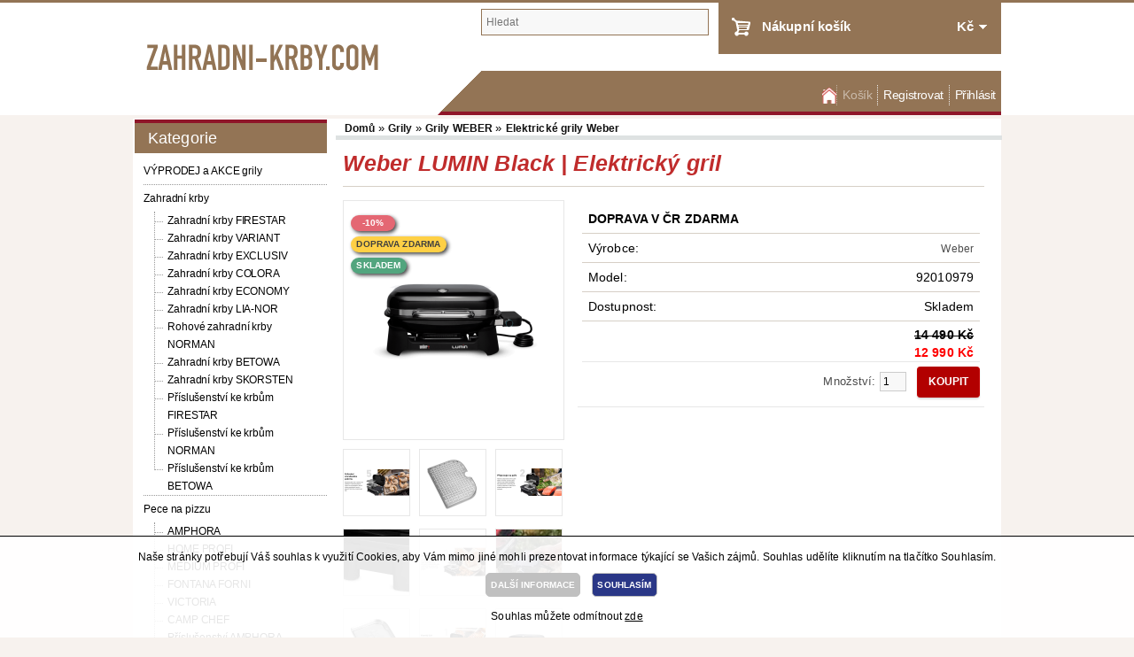

--- FILE ---
content_type: text/html; charset=utf-8
request_url: https://www.zahradni-krby.com/grily/grily-weber/elektricke-grily-weber/weber-lumin-black-elektricky-gril
body_size: 10880
content:
<!DOCTYPE html>
<html dir="ltr" lang="cs">
 <head>
  <meta name="viewport" content="width=device-width, initial-scale=1, maximum-scale=1, user-scalable=yes" />
  <meta name="google-site-verification" content="EnU_15UBJUKVQdRw5eVF_djYNNe4HkOWp2lHsvFZ59Y" />
  <meta http-equiv="Content-Type" content="text/html; charset=UTF-8" />
  <title>Weber LUMIN Black | Elektrický gril</title>
  <base href="https://www.zahradni-krby.com/" />
    <meta name="description" content="Elektrický gril Weber LUMIN Black: Kompaktní a výkonný gril na balkon a terasu. Dosahuje až 315°C a nabízí funkce grilování, uzení, napařování a rozmrazování. Litinový smaltovaný rošt." />
                        <meta name="keywords" content="Weber LUMIN Black, elektrický gril Weber, gril na balkon, gril s uzením, gril s napařováním, Weber 315 °C, LUMIN 2,2 kW, kompaktní elektrický gril." />
      <link href="https://www.zahradni-krby.com/image/data/banners/ikona-zahradni-krby-com.png" rel="icon" />
      <link href="https://www.zahradni-krby.com/weber-lumin-black-elektricky-gril" rel="canonical" />
    <link rel="stylesheet" type="text/css" href="catalog/view/theme/zahradni-krby-com/stylesheet/stylesheet.css" />
    <link rel="stylesheet" type="text/css" href="catalog/view/javascript/jquery/colorbox/colorbox.css" media="screen" />
    <link rel="stylesheet" type="text/css" href="catalog/view/theme/default/stylesheet/search_suggestion.css" media="screen" />
  
  <script type="text/javascript" src="catalog/view/theme/zahradni-krby-com/javascript/respond.js"></script> 
  <script type="text/javascript" src="catalog/view/theme/zahradni-krby-com/javascript/adapt.js"></script> 
  <link rel="stylesheet" type="text/css" href="catalog/view/theme/quantus/stylesheet/unific.css?ver=2026011410" />
<script type="text/javascript" src="catalog/view/javascript/jquery/jquery-1.7.1.min.js"></script>
<script type="text/javascript" src="catalog/view/javascript/jquery/ui/jquery-ui-1.8.16.custom.min.js"></script>
<link rel="stylesheet" href="//code.jquery.com/ui/1.11.3/themes/smoothness/jquery-ui.css">
<script type="text/javascript" src="catalog/view/javascript/jquery/ui/external/jquery.cookie.js"></script>
<script type="text/javascript" src="catalog/view/javascript/jquery/colorbox/jquery.colorbox.js"></script>
<link rel="stylesheet" type="text/css" href="catalog/view/javascript/jquery/colorbox/colorbox.css" media="screen" />
<script type="text/javascript" src="catalog/view/javascript/jquery/tabs.js"></script>
<script type="text/javascript" src="catalog/view/javascript/jquery/sidebarsearch.js"></script>
<script type="text/javascript" src="catalog/view/javascript/common.js"></script>
<script type="text/javascript" src="catalog/view/theme/quantus/javascript/custom-zk.js"></script>
<script type="text/javascript" src="catalog/view/theme/quantus/javascript/vm-cookies-util.js"></script>
<meta name="robots" content="index, follow" />

<link rel="canonical" href="" />


    <script type="text/javascript" src="catalog/view/javascript/jquery/tabs.js"></script>
    <script type="text/javascript" src="catalog/view/javascript/jquery/colorbox/jquery.colorbox-min.js"></script>
    <script type="text/javascript" src="catalog/view/javascript/search_suggestion.js"></script>
    <!--[if IE 7]>
  <link rel="stylesheet" type="text/css" href="catalog/view/theme/zahradni-krby-com/stylesheet/ie7.css" />
  <![endif]-->
  <!--[if lt IE 7]>
  <link rel="stylesheet" type="text/css" href="catalog/view/theme/zahradni-krby-com/stylesheet/ie6.css" />
  <script type="text/javascript" src="catalog/view/javascript/DD_belatedPNG_0.0.8a-min.js"></script>
  <script type="text/javascript">
  DD_belatedPNG.fix('#logo img');
  </script>
  <![endif]-->
        
 </head>
 <body>
  <div id="border-page-top"></div>
  <div id="container">

   <div id="header">
        <div id="logo"><a href="http://www.zahradni-krby.com"><img src="https://www.zahradni-krby.com/image/data/banners/logo-zahradni-krby-1-com.png" title="Zahradní-krby.com"  alt="Zahradní-krby.com"/></a></div>
        
    <div id="cart">
  <div class="heading">
   <h4><a href="https://www.zahradni-krby.com/cart">Nákupní košík</a></h4>
    <a><span id="cart-total">  Kč</span></a></div>
  <div class="content">
        <div class="empty">Váš nákupní košík je prázdný!</div>
      </div>
</div>
    <div id="welcome">
          Vítejte, můžete se <a href="https://www.zahradni-krby.com/login">přihlásit</a> nebo <a href="https://www.zahradni-krby.com/register">zaregistrovat</a>.         </div>

    <div id="search">
     <input type="text" name="search" placeholder="Hledat" value="" />
     <div class="button-search"></div>
    </div>

   </div>

   <div id="navMainWrapper">
 <div id="navMain">
  <ul class="back">
   <li class="navMainHome home" ><a href="http://www.zahradni-krby.com">Domů</a></li>
   <li class="navMainCategory" ><a href="#">Kategorie</a></li>
   <li class="navMainSearch" ><a href="http://www.zahradni-krby.com?route=product/search">Hledat</a></li>
      
   <li class="navMainCart"><a href="https://www.zahradni-krby.com/cart">Košík</a></li>
   
      <li class="navMainRegister"><a href="https://www.zahradni-krby.com/register" id="register">Registrovat</a></li>
   <li class="navMainLogin"><a href="https://www.zahradni-krby.com/login" id="login">Přihlásit</a></li>
     </ul>
 </div>
</div>

      <div id="menu">
    <ul>
          <li><a href="https://www.zahradni-krby.com/vyprodej-a-akce-grily">VÝPRODEJ a AKCE grily</a>
           </li>
          <li><a href="https://www.zahradni-krby.com/zahradni-krby">Zahradní krby</a>
           </li>
          <li><a href="https://www.zahradni-krby.com/pece-na-pizzu">Pece na pizzu</a>
           </li>
          <li><a href="https://www.zahradni-krby.com/grily">Grily</a>
           </li>
          <li><a href="https://www.zahradni-krby.com/udirny">Udírny</a>
           </li>
          <li><a href="https://www.zahradni-krby.com/zahrada">Zahrada</a>
           </li>
         </ul>
   </div>
   
   <div id="ContentWrapper">
    <div id="notification"></div>
    <div id="contentMainWrapper">

<div id="column-left">
	<div class="column-left-wrapper">
    <div class="selector-category">
 Kategorie <select class="category-select" name="category" onchange="window.location.href=this.options[this.selectedIndex].value">
  <option value ="http://www.zahradni-krby.com" >Vyberte...</option>
      <option value="https://www.zahradni-krby.com/vyprodej-a-akce-grily">VÝPRODEJ a AKCE grily</option>
          <option value="https://www.zahradni-krby.com/zahradni-krby">Zahradní krby</option>
          <option value="https://www.zahradni-krby.com/zahradni-krby/zahradni-krby-firestar"> - Zahradní krby FIRESTAR </option>
        <option value="https://www.zahradni-krby.com/zahradni-krby/zahradni-krby-variant"> - Zahradní krby VARIANT </option>
        <option value="https://www.zahradni-krby.com/zahradni-krby/zahradni-krby-exclusiv"> - Zahradní krby EXCLUSIV </option>
        <option value="https://www.zahradni-krby.com/zahradni-krby/zahradni-krby-colora"> - Zahradní krby COLORA </option>
        <option value="https://www.zahradni-krby.com/zahradni-krby/zahradni-krby-economy"> - Zahradní krby ECONOMY </option>
        <option value="https://www.zahradni-krby.com/zahradni-krby/zahradni-krby-lia-nor"> - Zahradní krby LIA-NOR </option>
        <option value="https://www.zahradni-krby.com/zahradni-krby/rohove-zahradni-krby-norman"> - Rohové zahradní krby NORMAN </option>
        <option value="https://www.zahradni-krby.com/zahradni-krby/zahradni-krby-betowa"> - Zahradní krby BETOWA </option>
        <option value="https://www.zahradni-krby.com/zahradni-krby/zahradni-krby-skorsten"> - Zahradní krby SKORSTEN </option>
        <option value="https://www.zahradni-krby.com/zahradni-krby/prislusenstvi-ke-krbum-firestar"> - Příslušenství ke krbům FIRESTAR </option>
        <option value="https://www.zahradni-krby.com/zahradni-krby/prislusenstvi-ke-krbum-norman"> - Příslušenství ke krbům NORMAN </option>
        <option value="https://www.zahradni-krby.com/zahradni-krby/prislusenstvi-ke-krbum-betowa"> - Příslušenství ke krbům BETOWA </option>
            <option value="https://www.zahradni-krby.com/pece-na-pizzu">Pece na pizzu</option>
          <option value="https://www.zahradni-krby.com/pece-na-pizzu/zahradni-pece-amphora"> - AMPHORA </option>
        <option value="https://www.zahradni-krby.com/pece-na-pizzu/pece-na-pizzu-home-profi"> - HOME PROFI </option>
        <option value="https://www.zahradni-krby.com/pece-na-pizzu/pece-na-pizzu-medium-profi"> - MEDIUM PROFI </option>
        <option value="https://www.zahradni-krby.com/pece-na-pizzu/fontana-forni-pec-na-pizzu"> - FONTANA FORNI </option>
        <option value="https://www.zahradni-krby.com/pece-na-pizzu/victoria-pec-na-pizzu"> - VICTORIA </option>
        <option value="https://www.zahradni-krby.com/pece-na-pizzu/camp-chef"> - CAMP CHEF </option>
        <option value="https://www.zahradni-krby.com/pece-na-pizzu/pece-na-pizzu-prislusenstvi-amphora"> - Příslušenství AMPHORA </option>
        <option value="https://www.zahradni-krby.com/pece-na-pizzu/pece-na-pizzu-prislusenstvi-home-a-medium"> - Příslušenství HOME a MEDIUM </option>
            <option value ="https://www.zahradni-krby.com/grily" selected="selected">Grily</option>
          <option value="https://www.zahradni-krby.com/grily/grily-akce"> - Grily AKCE </option>
        <option value="https://www.zahradni-krby.com/grily/grily-weber" selected="selected"> - Grily WEBER </option>
        <option value="https://www.zahradni-krby.com/grily/venkovni-kuchyne-na-miru"> - Venkovní kuchyně </option>
        <option value="https://www.zahradni-krby.com/grily/vestavne-grily"> - VESTAVNÉ grily  </option>
        <option value="https://www.zahradni-krby.com/grily/grily-crossray"> - Grily CROSSRAY </option>
        <option value="https://www.zahradni-krby.com/grily/grily-grandpro"> - Grily GRANDPRO </option>
        <option value="https://www.zahradni-krby.com/grily/grily-keramicke-kamado"> - Grily keramické KAMADO </option>
        <option value="https://www.zahradni-krby.com/grily/grily-napoleon"> - Grily NAPOLEON </option>
        <option value="https://www.zahradni-krby.com/grily/grily-outdoorchef"> - Grily OUTDOORCHEF </option>
        <option value="https://www.zahradni-krby.com/grily/grily-rosle-1"> - Grily RÖSLE </option>
        <option value="https://www.zahradni-krby.com/grily/grily-cadac"> - Grily CADAC </option>
        <option value="https://www.zahradni-krby.com/grily/prenosne-grily-cobb"> - Grily COBB </option>
        <option value="https://www.zahradni-krby.com/grily/grily-defro-garden"> - Grily DEFRO GARDEN </option>
        <option value="https://www.zahradni-krby.com/grily/grily-kratki-ohniste"> - Grily KRATKI </option>
        <option value="https://www.zahradni-krby.com/grily/grily-vulcanus-1"> - Grily VULCANUS </option>
        <option value="https://www.zahradni-krby.com/grily/grily-haas-sohn"> - Grily Haas-sohn </option>
        <option value="https://www.zahradni-krby.com/grily/peletove-a-ostatni-grily"> - Peletové a ostatní grily </option>
        <option value="https://www.zahradni-krby.com/grily/grily-somagic"> - Grily SOMAGIC </option>
        <option value="https://www.zahradni-krby.com/grily/grily-meva"> - Grily MEVA </option>
        <option value="https://www.zahradni-krby.com/grily/kempingove-grily-a-varice"> - Kempingové grily a vařiče </option>
        <option value="https://www.zahradni-krby.com/grily/grilovaci-prislusenstvi"> - Grilovací příslušenství </option>
        <option value="https://www.zahradni-krby.com/grily/grilovaci-brikety-weber-12"> - Grilovací brikety </option>
        <option value="https://www.zahradni-krby.com/grily/litinove-nadobi"> - Litinové nádobí </option>
            <option value="https://www.zahradni-krby.com/udirny">Udírny</option>
          <option value="https://www.zahradni-krby.com/udirny/udirny-akce-vyprodej"> - Udírny akce-výprodej </option>
        <option value="https://www.zahradni-krby.com/udirny/domaci-udirny"> - Domácí udírny </option>
        <option value="https://www.zahradni-krby.com/udirny/elektricke-udirny"> - Elektrické udírny </option>
        <option value="https://www.zahradni-krby.com/udirny/drevene-udirny-s-generatorem-koure-ohnistem"> - Dřevěné udírny </option>
        <option value="https://www.zahradni-krby.com/udirny/hacky-do-udiren"> - Háčky do udíren </option>
        <option value="https://www.zahradni-krby.com/udirny/plnicky-klobas"> - Plničky klobás </option>
        <option value="https://www.zahradni-krby.com/udirny/teplomery-do-udiren"> - Teploměry do udíren </option>
        <option value="https://www.zahradni-krby.com/udirny/koreni"> - Koření </option>
        <option value="https://www.zahradni-krby.com/udirny/stepka-a-piliny-na-uzeni"> - Štepka a piliny na uzení </option>
        <option value="https://www.zahradni-krby.com/udirny/topna-spirala-do-udirny"> - Topná spirála do udírny </option>
        <option value="https://www.zahradni-krby.com/udirny/generatory-koure"> - Generátory kouře </option>
        <option value="https://www.zahradni-krby.com/udirny/nakladaci-laky"> - Nakládácí láky </option>
        <option value="https://www.zahradni-krby.com/udirny/knihy-o-uzeni-masa-a-ryb"> - Knihy o uzení masa a ryb </option>
        <option value="https://www.zahradni-krby.com/udirny/cistici-prostredky-na-udirny"> - Čistící prostředky na udírny </option>
        <option value="https://www.zahradni-krby.com/udirny/nahradni-dily-k-udirnam"> - Náhradní díly k udírnám </option>
            <option value="https://www.zahradni-krby.com/zahrada">Zahrada</option>
          <option value="https://www.zahradni-krby.com/zahrada/tepelne-zarice-topidla-ohrivace"> - Tepelné zářiče / topidla / ohřívače </option>
        <option value="https://www.zahradni-krby.com/zahrada/ohniste-na-zahradu"> - Ohniště </option>
        <option value="https://www.zahradni-krby.com/zahrada/zahradni-venkovni-kamna"> - Zahradní venkovní kamna </option>
        <option value="https://www.zahradni-krby.com/zahrada/kotliky-panve-a-trojnozky"> - Kotlíky, pánve a trojnožky </option>
        <option value="https://www.zahradni-krby.com/zahrada/piknik-a-zahrada"> - Piknik a zahrada </option>
        <option value="https://www.zahradni-krby.com/zahrada/stinici-plachty"> - Stínící plachty </option>
         
 </select>
</div>

<div class="box box-category-wrapper">
  <div class="box-heading">Kategorie</div>
  <div class="box-content">
    <div class="box-category">
      <ul class="category-tree">
                <li class="category_item_1958">
                    <a href="https://www.zahradni-krby.com/vyprodej-a-akce-grily">VÝPRODEJ a AKCE grily</a>
                            </li>
                <li class="category_item_431">
                    <a href="https://www.zahradni-krby.com/zahradni-krby">Zahradní krby</a>
                              <ul>
                       <li class="category_item_2156">
                            <a href="https://www.zahradni-krby.com/zahradni-krby/zahradni-krby-firestar">  Zahradní krby FIRESTAR </a>
                          </li>
                        <li class="category_item_999">
                            <a href="https://www.zahradni-krby.com/zahradni-krby/zahradni-krby-variant">  Zahradní krby VARIANT </a>
                          </li>
                        <li class="category_item_1001">
                            <a href="https://www.zahradni-krby.com/zahradni-krby/zahradni-krby-exclusiv">  Zahradní krby EXCLUSIV </a>
                          </li>
                        <li class="category_item_1010">
                            <a href="https://www.zahradni-krby.com/zahradni-krby/zahradni-krby-colora">  Zahradní krby COLORA </a>
                          </li>
                        <li class="category_item_1012">
                            <a href="https://www.zahradni-krby.com/zahradni-krby/zahradni-krby-economy">  Zahradní krby ECONOMY </a>
                          </li>
                        <li class="category_item_1000">
                            <a href="https://www.zahradni-krby.com/zahradni-krby/zahradni-krby-lia-nor">  Zahradní krby LIA-NOR </a>
                          </li>
                        <li class="category_item_1011">
                            <a href="https://www.zahradni-krby.com/zahradni-krby/rohove-zahradni-krby-norman">  Rohové zahradní krby NORMAN </a>
                          </li>
                        <li class="category_item_992">
                            <a href="https://www.zahradni-krby.com/zahradni-krby/zahradni-krby-betowa">  Zahradní krby BETOWA </a>
                          </li>
                        <li class="category_item_2693">
                            <a href="https://www.zahradni-krby.com/zahradni-krby/zahradni-krby-skorsten">  Zahradní krby SKORSTEN </a>
                          </li>
                        <li class="category_item_2166">
                            <a href="https://www.zahradni-krby.com/zahradni-krby/prislusenstvi-ke-krbum-firestar">  Příslušenství ke krbům FIRESTAR </a>
                          </li>
                        <li class="category_item_995">
                            <a href="https://www.zahradni-krby.com/zahradni-krby/prislusenstvi-ke-krbum-norman">  Příslušenství ke krbům NORMAN </a>
                          </li>
                        <li class="category_item_993">
                            <a href="https://www.zahradni-krby.com/zahradni-krby/prislusenstvi-ke-krbum-betowa">  Příslušenství ke krbům BETOWA </a>
                          </li>
                      </ul>
                  </li>
                <li class="category_item_2860">
                    <a href="https://www.zahradni-krby.com/pece-na-pizzu">Pece na pizzu</a>
                              <ul>
                       <li class="category_item_1106">
                            <a href="https://www.zahradni-krby.com/pece-na-pizzu/zahradni-pece-amphora">  AMPHORA </a>
                          </li>
                        <li class="category_item_1073">
                            <a href="https://www.zahradni-krby.com/pece-na-pizzu/pece-na-pizzu-home-profi">  HOME PROFI </a>
                          </li>
                        <li class="category_item_1074">
                            <a href="https://www.zahradni-krby.com/pece-na-pizzu/pece-na-pizzu-medium-profi">  MEDIUM PROFI </a>
                          </li>
                        <li class="category_item_1418">
                            <a href="https://www.zahradni-krby.com/pece-na-pizzu/fontana-forni-pec-na-pizzu">  FONTANA FORNI </a>
                          </li>
                        <li class="category_item_2396">
                            <a href="https://www.zahradni-krby.com/pece-na-pizzu/victoria-pec-na-pizzu">  VICTORIA </a>
                          </li>
                        <li class="category_item_2559">
                            <a href="https://www.zahradni-krby.com/pece-na-pizzu/camp-chef">  CAMP CHEF </a>
                          </li>
                        <li class="category_item_1107">
                            <a href="https://www.zahradni-krby.com/pece-na-pizzu/pece-na-pizzu-prislusenstvi-amphora">  Příslušenství AMPHORA </a>
                          </li>
                        <li class="category_item_960">
                            <a href="https://www.zahradni-krby.com/pece-na-pizzu/pece-na-pizzu-prislusenstvi-home-a-medium">  Příslušenství HOME a MEDIUM </a>
                          </li>
                      </ul>
                  </li>
                <li class="category_item_2091">
                    <a href="https://www.zahradni-krby.com/grily" class="active">Grily</a>
                              <ul>
                       <li class="category_item_2580">
                            <a href="https://www.zahradni-krby.com/grily/grily-akce">  Grily AKCE </a>
                          </li>
                        <li class="category_item_1950">
                            <a href="https://www.zahradni-krby.com/grily/grily-weber" class="active">  Grily WEBER </a>
                          </li>
                        <li class="category_item_2924">
                            <a href="https://www.zahradni-krby.com/grily/venkovni-kuchyne-na-miru">  Venkovní kuchyně </a>
                          </li>
                        <li class="category_item_2683">
                            <a href="https://www.zahradni-krby.com/grily/vestavne-grily">  VESTAVNÉ grily  </a>
                          </li>
                        <li class="category_item_2572">
                            <a href="https://www.zahradni-krby.com/grily/grily-crossray">  Grily CROSSRAY </a>
                          </li>
                        <li class="category_item_977">
                            <a href="https://www.zahradni-krby.com/grily/grily-grandpro">  Grily GRANDPRO </a>
                          </li>
                        <li class="category_item_2602">
                            <a href="https://www.zahradni-krby.com/grily/grily-keramicke-kamado">  Grily keramické KAMADO </a>
                          </li>
                        <li class="category_item_2067">
                            <a href="https://www.zahradni-krby.com/grily/grily-napoleon">  Grily NAPOLEON </a>
                          </li>
                        <li class="category_item_1899">
                            <a href="https://www.zahradni-krby.com/grily/grily-outdoorchef">  Grily OUTDOORCHEF </a>
                          </li>
                        <li class="category_item_2478">
                            <a href="https://www.zahradni-krby.com/grily/grily-rosle-1">  Grily RÖSLE </a>
                          </li>
                        <li class="category_item_2092">
                            <a href="https://www.zahradni-krby.com/grily/grily-cadac">  Grily CADAC </a>
                          </li>
                        <li class="category_item_2585">
                            <a href="https://www.zahradni-krby.com/grily/prenosne-grily-cobb">  Grily COBB </a>
                          </li>
                        <li class="category_item_2609">
                            <a href="https://www.zahradni-krby.com/grily/grily-defro-garden">  Grily DEFRO GARDEN </a>
                          </li>
                        <li class="category_item_2908">
                            <a href="https://www.zahradni-krby.com/grily/grily-kratki-ohniste">  Grily KRATKI </a>
                          </li>
                        <li class="category_item_2154">
                            <a href="https://www.zahradni-krby.com/grily/grily-vulcanus-1">  Grily VULCANUS </a>
                          </li>
                        <li class="category_item_2873">
                            <a href="https://www.zahradni-krby.com/grily/grily-haas-sohn">  Grily Haas-sohn </a>
                          </li>
                        <li class="category_item_1180">
                            <a href="https://www.zahradni-krby.com/grily/peletove-a-ostatni-grily">  Peletové a ostatní grily </a>
                          </li>
                        <li class="category_item_2372">
                            <a href="https://www.zahradni-krby.com/grily/grily-somagic">  Grily SOMAGIC </a>
                          </li>
                        <li class="category_item_978">
                            <a href="https://www.zahradni-krby.com/grily/grily-meva">  Grily MEVA </a>
                          </li>
                        <li class="category_item_673">
                            <a href="https://www.zahradni-krby.com/grily/kempingove-grily-a-varice">  Kempingové grily a vařiče </a>
                          </li>
                        <li class="category_item_632">
                            <a href="https://www.zahradni-krby.com/grily/grilovaci-prislusenstvi">  Grilovací příslušenství </a>
                          </li>
                        <li class="category_item_2558">
                            <a href="https://www.zahradni-krby.com/grily/grilovaci-brikety-weber-12">  Grilovací brikety </a>
                          </li>
                        <li class="category_item_2295">
                            <a href="https://www.zahradni-krby.com/grily/litinove-nadobi">  Litinové nádobí </a>
                          </li>
                      </ul>
                  </li>
                <li class="category_item_2058">
                    <a href="https://www.zahradni-krby.com/udirny">Udírny</a>
                              <ul>
                       <li class="category_item_2329">
                            <a href="https://www.zahradni-krby.com/udirny/udirny-akce-vyprodej">  Udírny akce-výprodej </a>
                          </li>
                        <li class="category_item_2059">
                            <a href="https://www.zahradni-krby.com/udirny/domaci-udirny">  Domácí udírny </a>
                          </li>
                        <li class="category_item_2330">
                            <a href="https://www.zahradni-krby.com/udirny/elektricke-udirny">  Elektrické udírny </a>
                          </li>
                        <li class="category_item_2901">
                            <a href="https://www.zahradni-krby.com/udirny/drevene-udirny-s-generatorem-koure-ohnistem">  Dřevěné udírny </a>
                          </li>
                        <li class="category_item_792">
                            <a href="https://www.zahradni-krby.com/udirny/hacky-do-udiren">  Háčky do udíren </a>
                          </li>
                        <li class="category_item_2061">
                            <a href="https://www.zahradni-krby.com/udirny/plnicky-klobas">  Plničky klobás </a>
                          </li>
                        <li class="category_item_793">
                            <a href="https://www.zahradni-krby.com/udirny/teplomery-do-udiren">  Teploměry do udíren </a>
                          </li>
                        <li class="category_item_2062">
                            <a href="https://www.zahradni-krby.com/udirny/koreni">  Koření </a>
                          </li>
                        <li class="category_item_2063">
                            <a href="https://www.zahradni-krby.com/udirny/stepka-a-piliny-na-uzeni">  Štepka a piliny na uzení </a>
                          </li>
                        <li class="category_item_798">
                            <a href="https://www.zahradni-krby.com/udirny/topna-spirala-do-udirny">  Topná spirála do udírny </a>
                          </li>
                        <li class="category_item_2377">
                            <a href="https://www.zahradni-krby.com/udirny/generatory-koure">  Generátory kouře </a>
                          </li>
                        <li class="category_item_794">
                            <a href="https://www.zahradni-krby.com/udirny/nakladaci-laky">  Nakládácí láky </a>
                          </li>
                        <li class="category_item_1019">
                            <a href="https://www.zahradni-krby.com/udirny/knihy-o-uzeni-masa-a-ryb">  Knihy o uzení masa a ryb </a>
                          </li>
                        <li class="category_item_2406">
                            <a href="https://www.zahradni-krby.com/udirny/cistici-prostredky-na-udirny">  Čistící prostředky na udírny </a>
                          </li>
                        <li class="category_item_2060">
                            <a href="https://www.zahradni-krby.com/udirny/nahradni-dily-k-udirnam">  Náhradní díly k udírnám </a>
                          </li>
                      </ul>
                  </li>
                <li class="category_item_2692">
                    <a href="https://www.zahradni-krby.com/zahrada">Zahrada</a>
                              <ul>
                       <li class="category_item_1181">
                            <a href="https://www.zahradni-krby.com/zahrada/tepelne-zarice-topidla-ohrivace">  Tepelné zářiče / topidla / ohřívače </a>
                          </li>
                        <li class="category_item_697">
                            <a href="https://www.zahradni-krby.com/zahrada/ohniste-na-zahradu">  Ohniště </a>
                          </li>
                        <li class="category_item_2695">
                            <a href="https://www.zahradni-krby.com/zahrada/zahradni-venkovni-kamna">  Zahradní venkovní kamna </a>
                          </li>
                        <li class="category_item_1188">
                            <a href="https://www.zahradni-krby.com/zahrada/kotliky-panve-a-trojnozky">  Kotlíky, pánve a trojnožky </a>
                          </li>
                        <li class="category_item_1379">
                            <a href="https://www.zahradni-krby.com/zahrada/piknik-a-zahrada">  Piknik a zahrada </a>
                          </li>
                        <li class="category_item_2382">
                            <a href="https://www.zahradni-krby.com/zahrada/stinici-plachty">  Stínící plachty </a>
                          </li>
                      </ul>
                  </li>
              </ul>
    </div>
  </div>
</div>
  	</div>
</div>
 
     


<div id="content" itemscope itemtype="http://schema.org/Product">
  
    <div class="product-icons">
    
    
  </div>

  <div class="breadcrumb" >
          <a           href="
      https://www.zahradni-krby.com/">
        Domů      </a>
           &raquo; <a           href="
      https://www.zahradni-krby.com/grily">
        Grily      </a>
           &raquo; <a           href="
      https://www.zahradni-krby.com/grily/grily-weber">
        Grily WEBER      </a>
           &raquo; <a class="breadcrumb-last"          href="
      https://www.zahradni-krby.com/elektricke-grily-weber">
        Elektrické grily Weber      </a>
      </div>

  <h1 itemprop="name" >
    Weber LUMIN Black | Elektrický gril  </h1>
  <script>
    window.dataLayer = window.dataLayer || [];
    dataLayer.push({
      'currency': 'CZK',
      'value': < ? php echo $cena; ? > ,
      'items' : < ? php echo json_encode(['item_id' => $product_id, 'item_name' => $heading_title]); ? >
    });
  </script>

  <div class="product-info">
          <div class="left">
                  <div class="image">

            <span style="left:.5rem;top:1rem" class="position-absolute badge rounded-pill bg-danger">      -10%      </span><span style="left:.5rem;top:2.5rem" class="position-absolute badge rounded-pill bg-warning">DOPRAVA ZDARMA</span><span style="left:.5rem;top:4rem" class="position-absolute badge rounded-pill bg-success">SKLADEM</span>
            <a href="https://www.zahradni-krby.com/image/cache/data/WEBER/elektricke/luminclasic-500x500.png" title="Weber LUMIN Black | Elektrický gril" class="colorbox" rel="colorbox"><img
                itemprop="image" src="https://www.zahradni-krby.com/image/cache/data/WEBER/elektricke/luminclasic-228x228.png" title="Weber LUMIN Black | Elektrický gril"
                alt="Weber LUMIN Black | Elektrický gril" id="image" /></a>
            <br />
                          &nbsp;<a href="#" class="button moreImages">Další obrázky</a>
                      </div>
        
        
          <div class="image-additional">
                          <a href="https://www.zahradni-krby.com/image/cache/data/WEBER/elektricke/weberfoto5-500x500.png" title="Weber LUMIN Black | Elektrický gril" class="colorbox"
                rel="colorbox"><img src="https://www.zahradni-krby.com/image/cache/data/WEBER/elektricke/weberfoto5-74x74.png" title="Weber LUMIN Black | Elektrický gril"
                  alt="Weber LUMIN Black | Elektrický gril" /></a>
                          <a href="https://www.zahradni-krby.com/image/cache/data/WEBER/elektricke/luminclasic9-500x500.png" title="Weber LUMIN Black | Elektrický gril" class="colorbox"
                rel="colorbox"><img src="https://www.zahradni-krby.com/image/cache/data/WEBER/elektricke/luminclasic9-74x74.png" title="Weber LUMIN Black | Elektrický gril"
                  alt="Weber LUMIN Black | Elektrický gril" /></a>
                          <a href="https://www.zahradni-krby.com/image/cache/data/WEBER/elektricke/weberfoto2-500x500.png" title="Weber LUMIN Black | Elektrický gril" class="colorbox"
                rel="colorbox"><img src="https://www.zahradni-krby.com/image/cache/data/WEBER/elektricke/weberfoto2-74x74.png" title="Weber LUMIN Black | Elektrický gril"
                  alt="Weber LUMIN Black | Elektrický gril" /></a>
                          <a href="https://www.zahradni-krby.com/image/cache/data/WEBER/elektricke/luminclasic9-500x500.jpg" title="Weber LUMIN Black | Elektrický gril" class="colorbox"
                rel="colorbox"><img src="https://www.zahradni-krby.com/image/cache/data/WEBER/elektricke/luminclasic9-74x74.jpg" title="Weber LUMIN Black | Elektrický gril"
                  alt="Weber LUMIN Black | Elektrický gril" /></a>
                          <a href="https://www.zahradni-krby.com/image/cache/data/WEBER/elektricke/weberfoto3-500x500.png" title="Weber LUMIN Black | Elektrický gril" class="colorbox"
                rel="colorbox"><img src="https://www.zahradni-krby.com/image/cache/data/WEBER/elektricke/weberfoto3-74x74.png" title="Weber LUMIN Black | Elektrický gril"
                  alt="Weber LUMIN Black | Elektrický gril" /></a>
                          <a href="https://www.zahradni-krby.com/image/cache/data/WEBER/elektricke/LUMINpripojeni-500x500.jpg" title="Weber LUMIN Black | Elektrický gril" class="colorbox"
                rel="colorbox"><img src="https://www.zahradni-krby.com/image/cache/data/WEBER/elektricke/LUMINpripojeni-74x74.jpg" title="Weber LUMIN Black | Elektrický gril"
                  alt="Weber LUMIN Black | Elektrický gril" /></a>
                          <a href="https://www.zahradni-krby.com/image/cache/data/WEBER/elektricke/luminclasic8-500x500.png" title="Weber LUMIN Black | Elektrický gril" class="colorbox"
                rel="colorbox"><img src="https://www.zahradni-krby.com/image/cache/data/WEBER/elektricke/luminclasic8-74x74.png" title="Weber LUMIN Black | Elektrický gril"
                  alt="Weber LUMIN Black | Elektrický gril" /></a>
                          <a href="https://www.zahradni-krby.com/image/cache/data/WEBER/elektricke/weberfoto1-500x500.png" title="Weber LUMIN Black | Elektrický gril" class="colorbox"
                rel="colorbox"><img src="https://www.zahradni-krby.com/image/cache/data/WEBER/elektricke/weberfoto1-74x74.png" title="Weber LUMIN Black | Elektrický gril"
                  alt="Weber LUMIN Black | Elektrický gril" /></a>
                          <a href="https://www.zahradni-krby.com/image/cache/data/WEBER/elektricke/luminclasic2-500x500.png" title="Weber LUMIN Black | Elektrický gril" class="colorbox"
                rel="colorbox"><img src="https://www.zahradni-krby.com/image/cache/data/WEBER/elektricke/luminclasic2-74x74.png" title="Weber LUMIN Black | Elektrický gril"
                  alt="Weber LUMIN Black | Elektrický gril" /></a>
                          <a href="https://www.zahradni-krby.com/image/cache/data/WEBER/elektricke/weberfoto4-500x500.png" title="Weber LUMIN Black | Elektrický gril" class="colorbox"
                rel="colorbox"><img src="https://www.zahradni-krby.com/image/cache/data/WEBER/elektricke/weberfoto4-74x74.png" title="Weber LUMIN Black | Elektrický gril"
                  alt="Weber LUMIN Black | Elektrický gril" /></a>
                          <a href="https://www.zahradni-krby.com/image/cache/data/WEBER/elektricke/luminclasic3-500x500.png" title="Weber LUMIN Black | Elektrický gril" class="colorbox"
                rel="colorbox"><img src="https://www.zahradni-krby.com/image/cache/data/WEBER/elektricke/luminclasic3-74x74.png" title="Weber LUMIN Black | Elektrický gril"
                  alt="Weber LUMIN Black | Elektrický gril" /></a>
                          <a href="https://www.zahradni-krby.com/image/cache/data/WEBER/elektricke/lumin3-500x500.jpg" title="Weber LUMIN Black | Elektrický gril" class="colorbox"
                rel="colorbox"><img src="https://www.zahradni-krby.com/image/cache/data/WEBER/elektricke/lumin3-74x74.jpg" title="Weber LUMIN Black | Elektrický gril"
                  alt="Weber LUMIN Black | Elektrický gril" /></a>
                          <a href="https://www.zahradni-krby.com/image/cache/data/WEBER/elektricke/lumin_2-500x500.jpg" title="Weber LUMIN Black | Elektrický gril" class="colorbox"
                rel="colorbox"><img src="https://www.zahradni-krby.com/image/cache/data/WEBER/elektricke/lumin_2-74x74.jpg" title="Weber LUMIN Black | Elektrický gril"
                  alt="Weber LUMIN Black | Elektrický gril" /></a>
                          <a href="https://www.zahradni-krby.com/image/cache/data/WEBER/elektricke/luminclasic7-500x500.jpg" title="Weber LUMIN Black | Elektrický gril" class="colorbox"
                rel="colorbox"><img src="https://www.zahradni-krby.com/image/cache/data/WEBER/elektricke/luminclasic7-74x74.jpg" title="Weber LUMIN Black | Elektrický gril"
                  alt="Weber LUMIN Black | Elektrický gril" /></a>
                          <a href="https://www.zahradni-krby.com/image/cache/data/WEBER/elektricke/2lumin-500x500.jpg" title="Weber LUMIN Black | Elektrický gril" class="colorbox"
                rel="colorbox"><img src="https://www.zahradni-krby.com/image/cache/data/WEBER/elektricke/2lumin-74x74.jpg" title="Weber LUMIN Black | Elektrický gril"
                  alt="Weber LUMIN Black | Elektrický gril" /></a>
                          <a href="https://www.zahradni-krby.com/image/cache/data/WEBER/elektricke/luminclasic6-500x500.jpg" title="Weber LUMIN Black | Elektrický gril" class="colorbox"
                rel="colorbox"><img src="https://www.zahradni-krby.com/image/cache/data/WEBER/elektricke/luminclasic6-74x74.jpg" title="Weber LUMIN Black | Elektrický gril"
                  alt="Weber LUMIN Black | Elektrický gril" /></a>
                          <a href="https://www.zahradni-krby.com/image/cache/data/WEBER/elektricke/lumin2-500x500.jpg" title="Weber LUMIN Black | Elektrický gril" class="colorbox"
                rel="colorbox"><img src="https://www.zahradni-krby.com/image/cache/data/WEBER/elektricke/lumin2-74x74.jpg" title="Weber LUMIN Black | Elektrický gril"
                  alt="Weber LUMIN Black | Elektrický gril" /></a>
                          <a href="https://www.zahradni-krby.com/image/cache/data/WEBER/elektricke/LUMINmiska-500x500.jpg" title="Weber LUMIN Black | Elektrický gril" class="colorbox"
                rel="colorbox"><img src="https://www.zahradni-krby.com/image/cache/data/WEBER/elektricke/LUMINmiska-74x74.jpg" title="Weber LUMIN Black | Elektrický gril"
                  alt="Weber LUMIN Black | Elektrický gril" /></a>
                          <a href="https://www.zahradni-krby.com/image/cache/data/WEBER/elektricke/luminclasic5-500x500.jpg" title="Weber LUMIN Black | Elektrický gril" class="colorbox"
                rel="colorbox"><img src="https://www.zahradni-krby.com/image/cache/data/WEBER/elektricke/luminclasic5-74x74.jpg" title="Weber LUMIN Black | Elektrický gril"
                  alt="Weber LUMIN Black | Elektrický gril" /></a>
                      </div>
              </div>
        <div class="right">
      <div class="description">
        <table width="100%" border="0" cellspacing="0" cellpading="1">

          
          
                      <tr>
              <td width="60%" style="font-weight: bold;">DOPRAVA V ČR ZDARMA</td>
              <td class="right"> </td>
            </tr>
          
                      <tr>
              <td width="60%">
                Výrobce:              </td>
              <td class="right"> <a href="https://www.zahradni-krby.com/index.php?route=product/manufacturer/info&amp;manufacturer_id=64">
                  Weber                </a></td>
            </tr>
          
                      <tr>
              <td>
                Model:              </td>
              <td class="right">
                92010979              </td>
            </tr>
          
          

          <tr class="product-stock">
            <td >
              Dostupnost:            </td>
            <td class="right">
              Skladem            </td>
          </tr>
          
        </table>
      </div>

              <div class="hidden-microdata" itemprop="offers" itemscope itemtype="http://schema.org/Offer">
          <div class="hidden-microdata" itemprop="priceCurrency">CZK</div>
          <div class="hidden-microdata" itemprop="price">
            12990          </div>
        </div>
        
      
        <div class="price">
          <table width="100%" border="0" cellspacing="0" cellpading="1">
            <tr class="main-price priority--999">
              <td width="70%">
                              </td>
              <td class="right  price-old ">
                14 490  Kč              </td>
            </tr>

                          <tr class=" priority--999">
                <td width="70%">
                                  </td>
                <td class="right  price-new ">
                  12 990  Kč                </td>
              </tr>
              
                          <tr class="price-tax">
                <td>
                  Bez daně:                </td>
                <td class="right">
                  10 736  Kč                </td>
              </tr>
                                              </table>
        </div>
      
      <div class="cart">

        <!--bof facebook  -->
                <!--eof facebook  -->

        <div>
          Množství:          <input type="text" name="quantity" size="2" maxlength="6" value="1" />
          <input type="hidden" name="product_id" size="2" value="21606" />
          &nbsp;
          <input type="button" value="KOUPIT" id="button-cart" class="button" />
        </div>

              </div>
      <div class="wishlist-compare"><a onclick="addToWishList('21606');">
          Přidat do seznamu přání        </a>
        <a onclick="addToCompare('21606');">
          Přidat ke srovnání        </a>
      </div>

          </div>



    

  </div>




  <div id="tabs" class="htabs"><a href="#tab-description">
      Popis    </a>
                      <a href="#tab-related">
        Doporučené produkty (
        5)
      </a>
      </div>
  <div id="tab-description" class="tab-content" itemprop="description">
    <div>&nbsp;</div>

<div><span style="font-family:verdana,geneva,sans-serif;"><span style="font-size:12px;">Víceúčelový elektrický gril s funkcí uzení a napařování -&nbsp;</span></span><span style="font-size: 12px; font-family: verdana, geneva, sans-serif;">Weber LUMIN definuje novou generaci elektrického grilování. Přináší vysoký žár, multifunkčnost, autentickou chuť grilování a kompaktní design.</span></div>

<div>&nbsp;</div>

<div><span style="font-family:verdana,geneva,sans-serif;"><span style="font-size:12px;">Klíčové Vlastnosti</span></span></div>

<ul data-path-to-node="7">
	<li>
	<div data-path-to-node="7,0,0"><span style="font-family:verdana,geneva,sans-serif;"><span style="font-size:12px;">Vysoký žár až 315°C: Gril dokáže dosáhnout teploty přes 315°C pro dokonalé grilování, které vytvoří na steaku charakteristickou kůrku a mřížku.</span></span></div>
	</li>
	<li>
	<div data-path-to-node="7,1,0"><span style="font-family:verdana,geneva,sans-serif;"><span style="font-size:12px;">Multifunkčnost 5 v 1:</span></span></div>

	<ol data-path-to-node="7,1,1" start="1">
		<li>
		<div data-path-to-node="7,1,1,0,0"><span style="font-family:verdana,geneva,sans-serif;"><span style="font-size:12px;">Grilování (přímé/nepřímé): Až do 315°C</span></span></div>
		</li>
		<li>
		<div data-path-to-node="7,1,1,1,0"><span style="font-family:verdana,geneva,sans-serif;"><span style="font-size:12px;">Uzení: Speciální nastavení pro dodání kouřového aroma (díky unikátnímu systému pro zvýraznění chuti).</span></span></div>
		</li>
		<li>
		<div data-path-to-node="7,1,1,2,0"><span style="font-family:verdana,geneva,sans-serif;"><span style="font-size:12px;">Vaření v páře: Umožňuje připravovat dušenou zeleninu nebo knedlíčky díky nerezové misce s napařovacím roštem, která je součástí balení.</span></span></div>
		</li>
		<li>
		<div data-path-to-node="7,1,1,3,0"><span style="font-family:verdana,geneva,sans-serif;"><span style="font-size:12px;">Rozmrazování: Funkce pro rozmrazení jídla přímo na grilu při předehřátí.</span></span></div>
		</li>
		<li>
		<div data-path-to-node="7,1,1,4,0"><span style="font-family:verdana,geneva,sans-serif;"><span style="font-size:12px;">Udržování pokrmů teplých: Nastavení pro servírovací teplotu.</span></span></div>
		</li>
	</ol>
	</li>
</ul>

<p><span style="font-family:verdana,geneva,sans-serif;"><span style="font-size:12px;">Multifunkční gril, na kterém zvládnete vše od přímého grilování až do 315 °C, kde ugrilujete sebedokonalý steak tak až přes přípravu jídla v páře nebo douzování.&nbsp;Elektrický gril Lumin se vyznačuje vysokým žárem a velkou všestranností. Posouvá venkovní grilování ve městě do nových výšin. Je vyvinut přednostně pro balkóny městských bytů a terasy, ale můžete ho klidně použít i na svých terasách. Nový elektrický gril Lumin je moderní a praktický a je navržen tak, aby vyhovoval Vašemu vkusu i venkovním prostorám -&nbsp;rozmanitost přípravy pokrmů - <strong>napařování, grilování, uzení, rozmrazování a ohřívání</strong>. Výkon uvnitř grilu zajišťuje jedna plynule nastavitelná topná spirála, která rovnoměrně distribuje teplo po celé grilovací ploše. Gril je vybaven <strong>dvoudílným porcelánem smaltovaným litinovým roštem</strong>, který převádí teplo a nebo ho můžeme zaměnit třeba za litinovou planchu nebo multifunkční sadu&nbsp;a gril tak zvládne připravovat jídla i v jiných režimech (napařování, uzení, rozmrazování a ohřívání).&nbsp;</span></span></p>

<p><span style="font-family:verdana,geneva,sans-serif;"><span style="font-size:12px;"><strong>Součástí grilu</strong> je nerezová miska s napařovákem, samostatně lze pak ke grilu dokoupit litinovou planchu nebo multifunkční sadu, která obsahuje druhou nerezovou misku s napařovákem (pak budete mít napařovák pro obě půlky grilu) a dvě větší nerezové mísy na servírování a udržení jídla na teple bez grilování.</span></span></p>

<ul data-v-f51da5d6="">
	<li data-v-f51da5d6=""><span style="font-family:verdana,geneva,sans-serif;"><span style="font-size:12px;">Dosáhne skutečně vysokých teplot nad 315 °C</span></span></li>
	<li data-v-f51da5d6=""><span style="font-family:verdana,geneva,sans-serif;"><span style="font-size:12px;">Ovládací knoflík s jasným označením usnadňuje nastavení režimů grilování, přípravu pokrmů v páře, uzení a ohřívání</span></span></li>
	<li data-v-f51da5d6=""><span style="font-family:verdana,geneva,sans-serif;"><span style="font-size:12px;">Konstrukce poklopu s nízkou kupolí umožňuje efektivní grilování plošších potravin, jako jsou steaky a ryby</span></span></li>
	<li data-v-f51da5d6=""><span style="font-family:verdana,geneva,sans-serif;"><span style="font-size:12px;">Moderní porcelánem smaltovaná ocelová vnější část grilu se dobře vyjímá na balkóně nebo terase a snadno se čistí</span></span></li>
	<li data-v-f51da5d6=""><span style="font-family:verdana,geneva,sans-serif;"><span style="font-size:12px;">Grilujte zmrazené pokrmy pomocí napařovače, který rozmrazuje zmrazené pokrmy, jako jsou steaky a kuře, zatímco se gril předehřívá</span></span></li>
	<li data-v-f51da5d6=""><span style="font-family:verdana,geneva,sans-serif;"><span style="font-size:12px;">Grilovací rošty: Porcelánem smaltovaná litina</span></span></li>
	<li data-v-f51da5d6=""><span style="font-family:verdana,geneva,sans-serif;"><span style="font-size:12px;">Kompaktní a prostorově úsporná konstrukce grilu umožňuje jeho snadné skladování a opětovné použití při další příležitosti.</span></span></li>
	<li data-v-f51da5d6=""><span style="font-family:verdana,geneva,sans-serif;"><span style="font-size:12px;">Výkon (volty a watty): 230 V = <strong>2 200 W</strong></span></span></li>
	<li data-v-f51da5d6=""><span style="font-family:verdana,geneva,sans-serif;"><span style="font-size:12px;">Udržujte pokrmy teplé, dokud nebudou připravené k podávání. Otevřete poklop a dovolte, aby se každý obsloužil sám.</span></span></li>
	<li data-v-f51da5d6=""><span style="font-family:verdana,geneva,sans-serif;"><span style="font-size:12px;">Celková grilovací plocha: 1 562 cm²</span></span></li>
	<li data-v-f51da5d6=""><span style="font-family:verdana,geneva,sans-serif;"><span style="font-size:12px;">Délka kabelu: 1,8 m</span></span></li>
</ul>

<div data-v-f51da5d6="">
<h2 data-v-f51da5d6=""><span style="font-family:verdana,geneva,sans-serif;"><span style="font-size:12px;">INFORMACE O VÝROBKU</span></span></h2>

<p data-v-f51da5d6=""><span style="font-family:verdana,geneva,sans-serif;"><span style="font-size:12px;"><img alt="" data-v-f51da5d6="" src="https://onlinedatabasetool.com/template-assets/img/iconen/electro_icon.png" style="border-style: none; width: 14px; vertical-align: middle; margin: 0px 6px 5px 0px;" width="14" />Elektrické grily<br data-v-f51da5d6="" />
<img alt="" data-v-f51da5d6="" src="https://onlinedatabasetool.com/template-assets/img/iconen/square_icon.png" style="border-style: none; width: 14px; vertical-align: middle; margin: 0px 6px 5px 0px;" width="14" />Grilovací rošt:&nbsp;49 x 33 cm<br data-v-f51da5d6="" />
<img alt="" data-v-f51da5d6="" src="https://onlinedatabasetool.com/template-assets/img/iconen/BLACK_icon.png" style="border-style: none; width: 14px; vertical-align: middle; margin: 0px 6px 5px 0px;" width="14" />Barva:&nbsp;Black</span></span></p>
</div>

<div data-v-f51da5d6="">
<h2 data-v-f51da5d6=""><span style="font-family:verdana,geneva,sans-serif;"><span style="font-size:12px;">ROZMĚRY&nbsp;VxHxŠ</span></span></h2>

<p><span style="font-family:verdana,geneva,sans-serif;"><span style="font-size:12px;">Rozměry s otevřeným poklopem:&nbsp;65 x 54 x 65 cm<br data-v-f51da5d6="" />
Rozměry se zavřeným poklopem:&nbsp;31 x 49 x 66 cm<br data-v-f51da5d6="" />
Hmotnost produktu:&nbsp;17 kg<br data-v-f51da5d6="" />
Rozměry balení:&nbsp;33 x 60 x 50 cm&nbsp;<br data-v-f51da5d6="" />
Hmotnost produktu s balením:&nbsp;21 kg</span></span></p>

<p>&nbsp;</p>
</div>
  </div>
            <div id="tab-related" class="tab-content">
      <div class="box-product">
                  <div>
                          <div class="image"><a href="https://www.zahradni-krby.com/keramicky-kamen-na-pizzu-weber-maly-26-cm"><img src="https://www.zahradni-krby.com/image/cache/data/WEBER/prislusenstvi_weber/8831-80x80.jpg"
                    alt="Keramický kámen na pizzu Weber, malý, 26 cm" /></a></div>
                        <div class="name"><a href="https://www.zahradni-krby.com/keramicky-kamen-na-pizzu-weber-maly-26-cm">
                Keramický kámen na pizzu Weber, malý, 26 cm              </a></div>
                          <div class="price">
                                  <span class="price-old">
                    1 239  Kč                  </span> <span class="price-new">
                    1 109  Kč                  </span>
                              </div>
                                    <a onclick="addToCart('17982');" class="button">
              KOUPIT            </a>
          </div>
                  <div>
                          <div class="image"><a href="https://www.zahradni-krby.com/litinova-plancha-weber-pro-grily-lumin"><img src="https://www.zahradni-krby.com/image/cache/data/WEBER/prislusenstvi_weber/LUMIN/6611_10-80x80.jpg"
                    alt="Litinová plancha Weber pro grily LUMIN" /></a></div>
                        <div class="name"><a href="https://www.zahradni-krby.com/litinova-plancha-weber-pro-grily-lumin">
                Litinová plancha Weber pro grily LUMIN              </a></div>
                          <div class="price">
                                  2 799  Kč                                </div>
                                    <a onclick="addToCart('21651');" class="button">
              KOUPIT            </a>
          </div>
                  <div>
                          <div class="image"><a href="https://www.zahradni-krby.com/multifunkcni-sada-pro-lumin"><img src="https://www.zahradni-krby.com/image/cache/data/WEBER/prislusenstvi_weber/LUMIN/6613-80x80.png"
                    alt="Multifunkční sada pro LUMIN" /></a></div>
                        <div class="name"><a href="https://www.zahradni-krby.com/multifunkcni-sada-pro-lumin">
                Multifunkční sada pro LUMIN              </a></div>
                          <div class="price">
                                  2 659  Kč                                </div>
                                    <a onclick="addToCart('21656');" class="button">
              KOUPIT            </a>
          </div>
                  <div>
                          <div class="image"><a href="https://www.zahradni-krby.com/ochranny-obal-weber-premium-pro-lumin"><img src="https://www.zahradni-krby.com/image/cache/data/WEBER/prislusenstvi_weber/LUMIN/7199-80x80.png"
                    alt="Ochranný obal Weber Premium pro LUMIN" /></a></div>
                        <div class="name"><a href="https://www.zahradni-krby.com/ochranny-obal-weber-premium-pro-lumin">
                Ochranný obal Weber Premium pro LUMIN              </a></div>
                          <div class="price">
                                  <span class="price-old">
                    1 169  Kč                  </span> <span class="price-new">
                    899  Kč                  </span>
                              </div>
                                    <a onclick="addToCart('21657');" class="button">
              KOUPIT            </a>
          </div>
                  <div>
                          <div class="image"><a href="https://www.zahradni-krby.com/stojan-s-polickou-pro-lumin"><img src="https://www.zahradni-krby.com/image/cache/data/WEBER/elektricke/6616-80x80.png"
                    alt="Stojan s poličkou pro LUMIN" /></a></div>
                        <div class="name"><a href="https://www.zahradni-krby.com/stojan-s-polickou-pro-lumin">
                Stojan s poličkou pro LUMIN              </a></div>
                          <div class="price">
                                  <span class="price-old">
                    4 899  Kč                  </span> <span class="price-new">
                    4 600  Kč                  </span>
                              </div>
                                    <a onclick="addToCart('21663');" class="button">
              KOUPIT            </a>
          </div>
              </div>
    </div>
      
</div>

<script type="text/javascript"><!--
$('.colorbox').colorbox({
 overlayClose: true,
 opacity: 0.5,
 maxWidth: '100%',
 maxHeight: '100%'
 });
     
<!-- Google remarketing -->

 window.dataLayer = window.dataLayer || []
 dataLayer.push({
   'seznam_itemId':'21606',
   'seznam_pagetype':'offerdetail',
   'productPrice':'12990',
   'google_tag_params':{
   'ecomm_pagetype': 'product',       
   'ecomm_pcat': ['Elektrické grily Weber'],   
   'ecomm_prodid': ['21606'],
   'ecomm_pname': ['Weber LUMIN Black | Elektrický gril'],
   'ecomm_totalvalue': '12990',
  }
 });

<!-- End remarketing -->

$('#button-cart').bind('click', function () {

  $('#spinner').show();

 $.ajax({
  url: 'index.php?route=checkout/cart/add',
  type: 'post',
  data: $('.product-info input[type=\'text\'], .product-info input[type=\'hidden\'], .product-info input[type=\'radio\']:checked, .product-info input[type=\'checkbox\']:checked, .product-info select, .product-info textarea'),
  dataType: 'json',
  success: function (json) {
   $('#spinner').hide();
   $('.success, .warning, .attention, information, .error').remove();
   if (json['error']) {
    if (json['error']['option']) {
     var varianty = '';
     for (i in json['error']['option']) {
      varianty = varianty + json['error']['option'][i].replace('!', '') + '<br />';
     }

     $('#notification').html('<div class="success-dialog" title="Vložení do košíku">Prosím, zvolte variantu produktu<br/><br/>' + varianty + '</div>');
     $('#notification').dialog({
      height: 250,
      width: Math.min(450, $(window).width() * .95),
      modal: true,
      buttons: {
       "Pokračovat": function () {
        $('#notification').dialog("close");
        $('html, body').animate({
         scrollTop: ($('.options').offset().top)
        }, 500);
       }
      }});
     $('#notification').dialog('option', 'title', 'Produkt obsahuje varianty');
     $('.ui-dialog-buttonset').find('button:nth-child(2)').focus();
    }
    return;
   }

   if (json['success']) {
    $('#notification').html('<div class="success-dialog" title="Vložení do košíku">' + json['success'].replace('!', '') + '</div><div id="recommended" style="width:100%"></div>');
    $('#notification').dialog({
     height: 250,
     width: Math.min(450, $(window).width() * .95),
     modal: true,
     buttons: {
      "Zobrazit košík": function () {
       location = '/cart'
      },
      "Pokračovat v nakupování": function () {
       $('#notification').dialog("close");
      }
     }});
    $('#notification').dialog('option', 'title', 'Vložení do košíku');
    $('.ui-dialog-buttonset').find('button:nth-child(2)').focus();
    $('.ui-dialog-content').css('overflow', 'hidden');
    $('#cart-total').html(json['total']);
    
    $.ajax({
     url: 'index.php?route=product/product/recommended',
     type: 'post',
     data: $('.product-info input[type=\'text\'], .product-info input[type=\'hidden\']'),
     dataType: 'html',
     success: function (html) {
      if (html.length > 0) {
       $("#recommended").hide().html(html).fadeIn('fast', function () {
        $('.ui-dialog-content').animate({height: $('.success-dialog').height() + $('#recommended').height() + "px"}, 400);
       })
      }
     }
    })
    
   }

  }
 });
 
});

//--></script>
<script type="text/javascript"><!--
$('#review .pagination a').live('click', function() {
 $('#review').fadeOut('slow');
         $('#review').load(this.href);
         $('#review').fadeIn('slow');
         return false;
 });
         $('#review').load('index.php?route=product/product/review&product_id=21606');
         $('#button-review').bind('click', function() {
 $.ajax({
 url: 'index.php?route=product/product/write&product_id=21606',
         type: 'post',
         dataType: 'json',
         data: 'name=' + encodeURIComponent($('input[name=\'name\']').val()) + '&text=' + encodeURIComponent($('textarea[name=\'text\']').val()) + '&rating=' + encodeURIComponent($('input[name=\'rating\']:checked').val() ? $('input[name=\'rating\']:checked').val() : '') + '&captcha=' + encodeURIComponent($('input[name=\'captcha\']').val()),
         beforeSend: function() {
         $('.success, .warning').remove();
                 $('#button-review').attr('disabled', true);
                 $('#review-title').after('<div class="attention"><img src="catalog/view/theme/default/image/loading.gif" alt="" /> Prosím čekejte!</div>');
         },
         complete: function() {
         $('#button-review').attr('disabled', false);
                 $('.attention').remove();
         },
         success: function(data) {
         if (data['error']) {
         $('#review-title').after('<div class="warning">' + data['error'] + '</div>');
         }

         if (data['success']) {
         $('#review-title').after('<div class="success">' + data['success'] + '</div>');
                 $('input[name=\'name\']').val('');
                 $('textarea[name=\'text\']').val('');
                 $('input[name=\'rating\']:checked').attr('checked', '');
                 $('input[name=\'captcha\']').val('');
         }
         }
 });
 });
//--></script> 
<script type="text/javascript">
$('#tabs a').tabs();
$('.fair_message').not(':last').remove();
$('#fair_price_container').insertAfter('.cart');
</script> 
<script type="text/javascript" src="catalog/view/javascript/jquery/ui/jquery-ui-timepicker-addon.js"></script> 
<script type="text/javascript"><!--
if ($.browser.msie && $.browser.version == 6) {
 $('.date, .datetime, .time').bgIframe();
 }

 $('.date').datepicker({dateFormat: 'yy-mm-dd'});
         $('.datetime').datetimepicker({
 dateFormat: 'yy-mm-dd',
         timeFormat: 'h:m'
 });
         $('.time').timepicker({timeFormat: 'h:m'});
//--></script> 
   <div style="clear:both" class="clear-both"></div>
  </div> <!--eof ContentWrapper-->
 </div> <!--eof contentMainWrapper-->
</div> <!--eof Container-->

<div id="foot">
 <div id="foot-in">
    
    <ul>
            <li><a href="https://www.zahradni-krby.com/jak-nakupovat">Jak nakupovat</a></li>
            <li><a href="https://www.zahradni-krby.com/obchodni-podminky">Obchodní podmínky</a></li>
            <li><a href="https://www.zahradni-krby.com/reklamacni-rad">Reklamační řád</a></li>
            <li><a href="https://www.zahradni-krby.com/odstoupeni-od-smlouvy">Odstoupení od smlouvy</a></li>
            <li><a href="https://www.zahradni-krby.com/doprava">Doprava</a></li>
            <li><a href="https://www.zahradni-krby.com/kontakt">Kontakt</a></li>
            <li><a href="https://www.zahradni-krby.com/ochrana-osobnich-udaju">Ochrana osobních údajů</a></li>
          </ul>
  
   </div>
</div>

<div id="spinner"></div>

  <div id="vm-cookie-consent">
    <div id="vm-cookie-inner">
      <div id="vm-cookie-text">
        <p>
          Naše stránky potřebují Váš souhlas k využití Cookies, aby Vám mimo jiné mohli prezentovat informace týkající se Vašich zájmů. Souhlas udělíte kliknutím na tlačítko Souhlasím. </p>
        <a class="cookie_btn" target=”_blank” href="/ochrana-osobnich-udaju">DALŠÍ INFORMACE</a>
        <span class="vm-cookie_consent cookie_btn cookie_btn_primary">SOUHLASÍM</span> 
        <br><br>
        Souhlas můžete odmítnout <a class="vm-cookie_nonconsent" href="javascript:void(0)">zde</a>
      </div> 
    </div>
  </div>
  


</body></html>

--- FILE ---
content_type: text/css
request_url: https://www.zahradni-krby.com/catalog/view/theme/zahradni-krby-com/stylesheet/stylesheet.css
body_size: 6847
content:
homehtml {
    overflow: -moz-scrollbars-vertical;
}


html, body {
    height: 100%;
    margin: 0;
    padding: 0;
}

body {
    background-image: url("../image/top.png");
    background-repeat: repeat-x;
    background-color: #f7f2ee;
    color: black;
    font-family: Tahoma, Arial, georgia, 'trebuchet ms', verdana, arial, lucida, sans-serif !important;
    font-size: 80%;
    height: 100%;
    letter-spacing: 0.01em;
    line-height: 1.3;
    margin: 0px auto;
    text-align: center;
    width: 100%;


}

body, td, th, input, textarea, select, a {
    font-size: 12px;
}

#border-page-top {

    background-position: center top;
    background-repeat: repeat-x;
    height: 9px;
    position: absolute;
    top: 0;
    width: 100%;
    z-index: 0;
}
#top{
    background-image:url("../image/top.png");
    background-repeat: repeat-x;
    background-position: top;
    height: 400px;
    left: 0;
    position: absolute;
    width: 50%;
    z-index: 0; 

}

#top-right{
    background-image:url("../image/top-right.png");
    background-repeat: repeat-x;
    background-position: top;
    height: 400px;
    position: absolute;
    right: 0;
    width: 50%;
    z-index: 0; 
}


h1, .welcome {
    color: #C02C2C;
    font: Verdana;
    margin-top: 0px;
    margin-bottom: 10px;
    font-size: 25px;
    font-weight: bold;
    text-shadow: 0 0 1px rgba(0, 0, 0, .01);
    font-style: italic;
}
h2 {
    color: #000000;
    font-size: 25px;
    margin-top: 0px;
    margin-bottom: 5px;
}
h3 {
    color: #000000;
    font-size: 18px;
    margin-top: 0px;
    margin-bottom: 10px;
}
p {
    margin-top: 0px;
    margin-bottom: 10px;
}
a, a:visited, a b {
    color: black;
    text-decoration: underline;
    cursor: pointer;
}
a:hover {
    text-decoration: none;
}
a img {
    border: none;
}
form {
    padding: 0;
    margin: 0;
    display: inline;
}
input[type='text'], input[type='password'], textarea {
    background: #F8F8F8;
    border: 1px solid #CCCCCC;
    padding: 3px;
    margin-left: 0px;
    margin-right: 0px;
}
select {
    background: #F8F8F8;
    border: 1px solid #CCCCCC;
    padding: 2px;
}
label {
    cursor: pointer;
}
/* layout */
#container {
    width: 980px;
    margin-left: auto;
    margin-right: auto;
    text-align: left;
}
#column-left {
    float: left;
    width: 219px;
}
.column-left-wrapper{
    margin-left: 1px;
    margin-top: 1px;
    background-color: white;
}
#column-right {
    float: right;
    width: 180px;
}
#column-left + #column-right + #content, #column-left + #content {
    margin-left: 217px;
}
#column-right + #content {
    margin-right: 195px;
}
/* header */
#header {
    background-image:url("../image/zahradni-krby-com-header.png");
    background-repeat: no-repeat;
    background-position: right bottom;
    clear: both;
    display: block;
    margin-top: 0;
    padding-top: 0;
    position: relative;
    z-index: 100;
    height:130px;
}
#header #logo{
    left: 15px;
    position: absolute;
    top: 50px;}

#navMainWrapper {
    /* bottom: 20px; */
    margin: 0 auto;
    overflow: hidden;
    position: relative;
    text-align: center;
    margin-top: -35px;
    z-index: 100;
    padding-bottom: 5px;
}

#navMain ul {
    margin: 0;
    padding-top: 1px;
    padding-left: 40px;
    list-style-type: none;
    text-align: center;
    float: right;
}

#navMain ul li {
    display: block;
    float: left;
}

#navMain ul li a {
    border-left: 1px dotted #f0f0f0;
    color: white;
    display: block;
    float: left;
    height: 23px;
    line-height: 23px;
    padding: 0 6px;
    text-align: center;
    text-decoration: none;
    font-size: 115%;
    letter-spacing: -0.03em;


}

#navMain ul li a:hover {
    text-decoration: underline;
}

#navMain ul > li:first-child a {
    border-left: 1px hidden;
}
#navMain ul > li:first-child a {
    border-left: 1px hidden;
}
.home{
    background-image: url("../image/navigation-home.png");
    background-position: center;
    background-repeat: no-repeat;
    width: 16px;
    text-indent: -999px;
}

#ContentWrapper {
    text-align: left;
    display: block;
    height: auto;
    margin: 0px auto;
    min-height: 400px;
    position: relative;
    width: 100%;
    padding-top: 0px;
    margin-top: 10px;
}

#contentMainWrapper {
    background-repeat: no-repeat;
    position: relative;
    background-image:url("../image/background-content.png");
    background-repeat: repeat-y;
    background-position: right;
    margin-bottom: 10px;
    background-color: white;
}

#contentMainWrapper #search {
    top: 5px;
    position: absolute;
    right: -5px;
    width: 220px;
    z-index: 5;}
#contentMainWrapper .button-search {
    background: url("../image/search-button-back.png") no-repeat scroll left top rgba(0, 0, 0, 0);
    border: 0 none;
    cursor: pointer;
    height: 32px;
    line-height: 0;
    text-indent: -2000px;
    width: 33px !important;
    cursor: pointer;
    float: left;
}
#contentMainWrapper #search input {
    background-image: url("../image/search-input-back.png") !important;
    background-repeat: no-repeat;
    border: medium none;
    color: gray;
    height: 32px;
    margin: 0 !important;
    padding: 0 0 0 10px !important;
    width: 160px;
    float:left;
}


#content{
    font-size: 110%;
    background-color: transparent;
    min-height: 400px;

    margin-bottom: 25px;
    margin-right: 9px;
    margin-bottom: 0;

    padding-top: 5px;
    padding-right: 10px;
    padding-bottom: 10px;
    padding-left: 20px;


}

#content .slideshow{
    margin-top: 18px;
}

#content .box-heading{
    color:#C02C2C;
    background-color: white;
    font-style: italic;
}

#language {
    position: absolute;
    top: 15px;
    left: 320px;
    width: 80px;
    color: #999;
    line-height: 17px;
}
#language img {
    cursor: pointer;
    margin-right: 5px;
}
#currency {
    width: 75px;
    position: absolute;
    top: 15px;
    left: 425px;
    color: #999;
    line-height: 17px;
}
#currency a {
    display: inline-block;
    padding: 2px 4px;
    border: 1px solid #CCC;
    color: #999;
    text-decoration: none;
    margin-right: 2px;
    margin-bottom: 2px;
}
#currency a b {
    color: #000;
    text-decoration: none;
}
#header #cart {
    background: url("../image/navigation-cart.png") no-repeat scroll 0 0 rgba(0, 0, 0, 0);
    top: 10px;
    height: 40px;
    position: absolute;
    right: 5px;
    width: 275px;
    z-index: 9;
    background-position: left center;
    padding-left: 24px;
}
#header #cart .heading {
}
#header #cart .heading h4{
    color:white;
    font-size:15px;
    display:inline;
    padding-left: 10px;
}
#header #cart .heading a {
    color: white;
    font-size:15px;
    text-decoration: none;
}
#header #cart .heading a span {
    background:  url('../image/arrow-down.png') 100% 50% no-repeat;
    line-height: 40px;
    padding-left: 45px;
    padding-right: 15px;
    color:white;
    font-weight: bold;
    letter-spacing: -0.2px;
    font-size: 15px;
    text-align: right;
    width: 90px;
    display: inline-block;
}
#header #cart .content {
    clear: both;
    display: none;
    position: relative;
    top: -1px;
    padding: 8px;
    min-height: 150px;
    box-shadow: 0px 2px 2px #DDDDDD;
    background: #FFF;
}
#header #cart.active .heading {
    margin-top: 0px;
    padding-top: 0px;
    padding-bottom: 0px;
}
#header #cart.active .content {
    position:absolute;
    top:40px;
    display: block;
    z-index: 2;
    width:250px;
    left:-5px;
}
.mini-cart-info table {
    border-collapse: collapse;
    width: 100%;
    margin-bottom: 5px;
}
.mini-cart-info td {
    color: #000;
    vertical-align: top;
    padding: 10px 5px;
    border-bottom: 1px solid #EEEEEE;
}
.mini-cart-info .image {
    width: 1px;
}
.mini-cart-info .image img {
    border: 1px solid #EEEEEE;
    text-align: left;
}
.mini-cart-info .name small {
    color: #666;
}
.mini-cart-info .quantity {
    text-align: right;
}
.mini-cart-info td.total {
    text-align: right;
    white-space:nowrap; 
}
.mini-cart-info .remove {
    text-align: right;
}
.mini-cart-info .remove img {
    cursor: pointer;
}
.mini-cart-total {
    text-align: right;
}
.mini-cart-total table {
    border-collapse: collapse;
    display: inline-block;
    margin-bottom: 5px;
}
.mini-cart-total td {
    color: #000;
    padding: 4px;
}
#header #cart .checkout {
    text-align: right;
    clear: both;
}
#header #cart .empty {
    padding-top: 50px;
    text-align: center;
}
#header #search {
    top: 10px;
    position: absolute;
    right: 330px;
    z-index: 5;
}

#header .button-search {
    display:none;
    background-image: url("../image/hledat.png");
    background-repeat:  no-repeat;
    background-position: 50% 50% ;
    border: 0 none;
    cursor: pointer;
    height: 28px;
    line-height: 0;
    text-indent: -2000px;
    width: 33px !important;
    cursor: pointer;
    float: left;
    margin-left: 5px;
}
#header #search input {
    border: 1px solid #937455;
    color: gray;
    height: 28px;
    margin: 0 !important;
    padding: 0 0 0 5px !important;
    width: 250px;
    float:left;
}

#header #welcome {
    display:none;
}
#header .links {
    position: absolute;
    right: 0px;
    bottom: 3px;
    font-size: 10px;
    padding-right: 10px;
}
#header .links a {
    float: left;
    display: block;
    padding: 0px 0px 0px 7px;
    color: #38B0E3;
    text-decoration: none;
    font-size: 12px;
}
#header .links a + a {
    margin-left: 8px;
    border-left: 1px solid #CCC;
}
/* menu */
#menu {
    display: none;
    background: #585858;
    border-bottom: 1px solid #000000;
    height: 37px;
    margin-bottom: 15px;
    -webkit-border-radius: 5px 5px 5px 5px;
    -moz-border-radius: 5px 5px 5px 5px;
    -khtml-border-radius: 5px 5px 5px 5px;
    border-radius: 5px 5px 5px 5px;
    -webkit-box-shadow: 0px 2px 2px #DDDDDD;
    -moz-box-shadow: 0px 2px 2px #DDDDDD;
    box-shadow: 0px 2px 2px #DDDDDD;
    padding: 0px 5px;
}
#menu ul {
    list-style: none;
    margin: 0;
    padding: 0;
}
#menu > ul > li {
    position: relative;
    float: left;
    z-index: 20;
    padding: 6px 5px 5px 0px;
}
#menu > ul > li:hover {
}
#menu > ul > li > a {
    font-size: 13px;
    color: #FFF;
    line-height: 14px;
    text-decoration: none;
    display: block;
    padding: 6px 10px 6px 10px;
    margin-bottom: 5px;
    z-index: 6;
    position: relative;
}
#menu > ul > li:hover > a {
    background: #000000;
    -webkit-border-radius: 5px;
    -moz-border-radius: 5px;
    -khtml-border-radius: 5px;
    border-radius: 5px;
}
#menu > ul > li > div {
    display: none;
    background: #FFFFFF;
    position: absolute;
    z-index: 5;
    padding: 5px;
    border: 1px solid #000000;
    -webkit-border-radius: 0px 0px 5px 5px;
    -moz-border-radius: 0px 0px 5px 5px;
    -khtml-border-radius: 0px 0px 5px 5px;
    border-radius: 0px 0px 5px 5px;
    background: url('../image/menu.png');
}
#menu > ul > li:hover > div {
    display: table;
}
#menu > ul > li > div > ul {
    display: table-cell;
}
#menu > ul > li ul + ul {
    padding-left: 20px;
}
#menu > ul > li ul > li > a {
    text-decoration: none;
    padding: 4px;
    color: #FFFFFF;
    display: block;
    white-space: nowrap;
    min-width: 120px;
}
#menu > ul > li ul > li > a:hover {
    background: #000000;
}
#menu > ul > li > div > ul > li > a {
    color: #FFFFFF;
}
.breadcrumb {
    border-bottom: 5px solid #dee2e2;

    margin-bottom: 10px;
    margin-left: -8px;
    margin-right: -20px;
    padding-left: 10px;
    margin-top: -3px;

}
.breadcrumb a{
    color:#101010;
    font-weight: bold;
    text-decoration: none; 
}
.success, .warning, .attention, .information {
    padding: 3px 3px 3px 33px;
    margin-bottom: 0px;
    color: black;
}
.success {
    background: #F9F6F2 url('../image/success.png') 10px center no-repeat;
    border: 1px solid #FEC001;
}
.success-dialog {
    background: #F9F6F2 url('../image/success.png') 10px center no-repeat;
    border: 1px solid #FEC001;
}
.success-dialog a{
    display:block;
}

.warning {
    background: #CC9900 url('../image/warning.png') 10px center no-repeat;
    border: 1px solid #F8ACAC;
    -webkit-border-radius: 5px 5px 5px 5px;
    -moz-border-radius: 5px 5px 5px 5px;
    -khtml-border-radius: 5px 5px 5px 5px;
    border-radius: 5px 5px 5px 5px;
}
.attention {
    background: #CC9900 url('../image/attention.png') 10px center no-repeat;
    border: 1px solid #F2DD8C;
    -webkit-border-radius: 5px 5px 5px 5px;
    -moz-border-radius: 5px 5px 5px 5px;
    -khtml-border-radius: 5px 5px 5px 5px;
    border-radius: 5px 5px 5px 5px;
}
.success .close, .warning .close, .attention .close, .information .close {
    float: right;
    padding-top: 4px;
    padding-right: 4px;
    cursor: pointer;
}
.required {
    color: #FF0000;
    font-weight: bold;
}
.error {
    display: block;
    color: #FF0000;
}
.help {
    color: #999;
    font-size: 10px;
    font-weight: normal;
    font-family: Verdana, Geneva, sans-serif;
    display: block;
}
table.form {
    width: 100%;
    border-collapse: collapse;
    margin-bottom: 20px;
}
table.form tr td:first-child {
    width: 150px;
}
table.form > * > * > td {
    color: #000000;
}
table.form td {
    padding: 4px;
}
input.large-field, select.large-field {
    width: 300px;
}
table.list {
    border-collapse: collapse;
    width: 100%;
    border-top: 1px solid #DDDDDD;
    border-left: 1px solid #DDDDDD;
    margin-bottom: 20px;
}
table.list td {
    border-right: 1px solid #DDDDDD;
    border-bottom: 1px solid #DDDDDD;
}
table.list thead td {
    background-color: #EFEFEF;
    padding: 0px 5px;
}
table.list thead td a, .list thead td {
    text-decoration: none;
    color: #222222;
    font-weight: bold;
}
table.list tbody td {
    vertical-align: top;
    padding: 0px 5px;
}
table.list .left {
    text-align: left;
    padding: 7px;
}
table.list .right {
    text-align: right;
    padding: 7px;
}
table.list .center {
    text-align: center;
    padding: 7px;
}
table.radio {
    width: 100%;
    border-collapse: collapse;
}
table.radio td {
    padding: 5px;
    vertical-align: top;
}
table.radio td label {
    display: block;
}
table.radio tr td:first-child {
    width: 1px;
}
table.radio tr td:first-child input {
    margin-top: 1px;
}
table.radio tr.highlight:hover td {
    background: #F1FFDD;
    cursor: pointer;
}
.pagination {
    border-top: 1px solid #EEEEEE;
    padding-top: 8px;
    display: inline-block;
    width: 100%;
    margin-bottom: 10px;
}
.pagination .links {
    float: left;
}
.pagination .links a {
    display: inline-block;
    border: 1px solid #EEEEEE;
    padding: 4px 10px;
    text-decoration: none;
    color: #A3A3A3;
}
.pagination .links b {
    display: inline-block;
    border: 1px solid #CA0404;
    padding: 4px 10px;
    font-weight: normal;
    text-decoration: none;
    color: #CA0404;
    background: #FFFFFF;
}
.pagination .results {
    float: right;
    padding-top: 3px;
}
/* button */
a.button, input.button {
    display: inline-block;
    text-decoration: none;
    padding: 0px 12px 0px 12px;
    height:35px;
    border:1px white none;
    border-left:1px solid #c20000;
    border-right:1px solid #c20000;
    cursor: pointer;
    color: #FFFFFF;
    line-height: 35px;
    font-family: Arial, Helvetica, sans-serif;
    font-size: 12px;
    font-weight: bold;
    background-color: #B20000;
    -webkit-border-radius: 4px 4px 4px 4px;
    -moz-border-radius: 4px 4px 4px 4px;
    -khtml-border-radius: 4px 4px 4px 4px;
    border-radius: 4px 4px 4px 4px;
    -webkit-box-shadow: 0px 2px 2px #DDDDDD;
    -moz-box-shadow: 0px 2px 2px #DDDDDD;
    box-shadow: 0px 2px 2px #DDDDDD;
}

a.button:hover, input.button:hover {
    background-color: #967354;
}
.buttons {
    background: #FFFFFF;
    border: 1px solid #EEEEEE;
    overflow: auto;
    padding: 6px;
    margin-bottom: 20px;
}
.buttons .left {
    float: left;
    text-align: left;
}
.buttons .right {
    float: right;
    text-align: right;
}
.buttons .center {
    text-align: center;
    margin-left: auto;
    margin-right: auto;
}
.htabs {
    height: 30px;
    line-height: 16px;
    border-bottom: 1px solid #DDDDDD;
}
.htabs a {
    border-top: 1px solid #DDDDDD;
    border-left: 1px solid #DDDDDD;
    border-right: 1px solid #DDDDDD;
    padding: 7px 15px 6px 15px;
    float: left;
    font-family: Arial, Helvetica, sans-serif;
    font-size: 13px;
    font-weight: bold;
    text-align: center;
    text-decoration: none;
    color: #000000;
    margin-right: 2px;
    display: none;
}
.htabs a.selected {
    padding-bottom: 3px;
    border-top:4px solid #ab102b;
    border-bottom: 1px solid white;
}
.tab-content {
    padding: 10px;
    margin-bottom: 10px;
    z-index: 2;
    overflow: auto;
}
/* box */
.box {
    margin: 0em;
    margin-bottom:10px;
    margin-left: 1px;
}

.box .box-heading {
    color: white;
    font-family: arial !important;
    font-size: 18px;
    font-weight: normal;
    height: 23px;
    margin: 0;
    padding-bottom: 5px;
    padding-left: 15px;
    padding-top: 10px;
    text-align: left;
    background-color: #937455;
}

.column-left-wrapper .box-heading {
    border-top: 4px solid #8f1629;
    padding-top: 6px !important;
}

.box .box-content {
    margin-left: 10px;
}

.box-category-wrapper{
    margin-left:1px;
    border-top:1px #C9C2B7 hidden;
}

/* box products */
.box-product {
    width: 100%;
    overflow: auto;
}
.box-product > div {
    width: 150px;
    display: inline-block;
    vertical-align: top;
    margin-right: 20px;
    margin-bottom: 20px;
}
#column-left + #column-right + #content .box-product > div {
    width: 119px;
}
.box-product .image {
    display: block;
    margin-bottom: 0px;
}
.box-product .image img {
    padding: 3px;
    border: 1px solid #E7E7E7;
}
.box-product .name a {
    color: #80a200;
    font-weight: bold;
    text-decoration: none;
    display: block;
    margin-bottom: 4px;
}
.box-product .price {
    display: block;
    font-weight: bold;
    color: #333333;
    margin-bottom: 4px;
}
.box-product .price-old {
    color: #F00;
    text-decoration: line-through;
}
.box-product .price-new {
    font-weight: bold;
}
.box-product .rating {
    display: block;
    margin-bottom: 4px;
}

/* box category */
.box-category {
    margin-top: 5px;


}

.box-information-wrapper > .box-content > ul,
.box > .box-content > ul,
.box-category ul {
    list-style: none;
    margin: 0;
    padding: 0;
}

.box-information-wrapper > .box-content > ul > li,
.box > .box-content > ul > li,
.box-category > ul > li {
    padding: 0px;

}
.box-category > ul > li + li {
    border-top: 1px hidden #EEEEEE;
}

.box-information-wrapper > .box-content > ul > li > a,
.box > .box-content > ul > li > a,
.box-category > ul > li > a,
.box-category > ul > li ul > li > a {
    text-decoration: none;
    letter-spacing: -.1px;
    margin-bottom: 1px;
    height: 20xp;
    line-height: 20px;
}

.box-category > ul > li ul > li > a{
    background-image: none;

}

.box-category > ul > li{
    border-bottom: 1px dotted #999999;
}

.box-category > ul > li > a{
    height: 30px;
    line-height: 30px;

}

.box > .box-content > ul > li > a{
    color:black;
}

.box-information-wrapper > .box-content > ul > li > a{
    color:black;

}


.box-category > ul > li > a:hover {
    text-decoration: underline;
}

.box-information-wrapper > .box-content > ul > li > a:hover,
.box > .box-content > ul > li > a:hover{
    text-decoration: underline
}

.box-category > ul > li ul {

}
.box-category > ul > li a.active {
    text-decoration: underline
}
.box-category > ul > li a.active + ul {
    display: block;
}
.box-category > ul > li ul > li {
    padding-left: 15px;

}
.box-category > ul > li ul > li > a {

}
.box-category > ul > li ul > li > a:hover {
    text-decoration: underline;
}
.box-category > ul > li ul > li > a.active {

}

.category-tree,
.category-tree ul {
    margin:0;
    padding:0;
    list-style:none;
}

.category-tree ul {
    margin-left:1em; /* indentation */
    position:relative;
}

.category-tree ul ul {margin-left:.5em} /* (indentation/2) */


.category-tree ul:before {
    content:"";
    display:block;
    width:0;
    position:absolute;
    top:0;
    bottom:0;
    left:0;
    border-left:1px dotted #999999;
}

.category-tree li {
    padding:0 1.5em; /* indentation + .5em */

    position:relative;
}

.category-tree ul li:before {
    content:"";
    display:block;
    width:10px; /* same with indentation */
    height:0;
    border-top:1px dotted #999999;
    margin-top:-1px; /* border top width */
    position:absolute;
    top:1em; /* (line-height/2) */
    left:0;
}

.category-tree ul li:last-child:before {
    background:white; /* same with body background */
    height:auto;
    top:1em; /* (line-height/2) */
    bottom:0;
}

/* content */
#content .content {
    padding: 10px;
    overflow: auto;
    margin-bottom: 20px;
    border: 1px solid #EEEEEE;
}
#content .content .left {
    float: left;
    width: 49%;
}
#content .content .right {
    float: right;
    width: 49%;
}
/* category */
.category-info {
    overflow: auto;
    margin-bottom: 20px;
}
.category-info .image {
    float: left;
    padding: 5px;
    margin-right: 15px;
    border: 1px solid #E7E7E7;
}
.category-list {
    overflow: auto;
    margin-bottom: 20px;
}
.category-list ul {
}

.category-list ul li{
    float: left;
    width: 18%;
    list-style-type: none;
    text-align: center;
}

/* manufacturer */
.manufacturer-list {
    border: 1px solid #DBDEE1;
    padding: 5px;
    overflow: auto;
    margin-bottom: 20px;
}
.manufacturer-heading {
    background: #F8F8F8;
    font-size: 15px;
    font-weight: bold;
    padding: 5px 8px;
    margin-bottom: 6px;
}
.manufacturer-content {
    padding: 8px;
}
.manufacturer-list ul {
    float: left;
    width: 25%;
    margin: 0;
    padding: 0;
    list-style: none;
    margin-bottom: 10px;
}
/* product */
.product-filter {
    border-bottom: 1px solid #EEEEEE;
    padding-bottom: 5px;
    overflow: auto;
}
.product-filter .display {
    margin-right: 15px;
    float: left;
    padding-top: 4px;
    color: #333;
}
.product-filter .display a {
    font-weight: bold;
}
.product-filter .sort {
    float: right;
    color: #333;
}
.product-filter .limit {
    margin-left: 15px;
    float: right;
    color: #333;
}

ul.box-filter li ul{
    list-style: none;
    padding-left: 5px;
    margin-bottom: 5px;
}
ul.box-filter li ul li{
    display: inline;
}


.product-compare {
    padding-top: 6px;
    margin-bottom: 25px;
    font-weight: bold;
}
.product-compare a {
    text-decoration: none;
    font-weight: bold;
}
.product-list > div {
    overflow: auto;
    margin-bottom: 15px;
}
.product-list .right {
    float: right;
    margin-left: 15px;
}
.product-list > div + div {

}
.product-list .image {
    background-color: white;
    position: absolute;
    height: 100%;
    vertical-align: middle;
    text-align: center;
    width: 229px;
    line-height: 223px;
    border-right: 1px solid #D3CCC3;

}
.product-list .image img {
    vertical-align: middle;

}

.product-list .timesale {
    position: absolute;
    left:0px;
    top:0px;
    width: 229px;
    height: 35px;
    text-align: center;
    background-color:red;
    font-weight: bold;
    color:white;
}


.product-list .name {
    position: absolute;
    left:240px;
    top:15px;
}
.product-list .name a{
    font-size:20px;
    color:#101010;
    text-decoration: none;
}
.product-list .name a:hover {
    text-decoration: underline;
}

.product-list .name .stock_status,
.product-grid .name .stock_status{
    color:#a0a0a0;
    z-index: 10;
}


.product-list .description {
    line-height: 15px;
    margin-bottom: 5px;
    color: #4D4D4D;
    position: absolute;
    top:90px;
    left:240px;
    font-size: 14px;
    right: 10px;
}

.product-list .description hr{
    color: white;
    border-top: 1px solid #E0DDD9;
    border-bottom: 1px solid #FCFBF9;
    border-left: 1px solid white;
}

.product-list .rating {
    color: #7B7B7B;
}
.product-list .price {
    position: absolute;
    right:160px;
    bottom: 16px;
    font-size: 18px;
    font-weight: bold;
    text-align: right;
}
.product-list .price-old {
    color: #F00;
    text-decoration: line-through;
}
.product-list .price-new {
    font-weight: bold;
}
.product-list .price-tax {
    font-size: 12px;
    font-weight: normal;
    color: #BBBBBB;
    display: none;
}

.product-list .cart {
    position: absolute;
    right: 20px;
    bottom: 20px;
}
.product-list .wishlist, .product-list .compare {
    position: absolute;
    bottom:0px;
    z-index: 10;
}
.product-list .compare {
    bottom:15px;
}

.product-list .wishlist a {
    color: #333333;
    text-decoration: none;
    padding-left: 18px;
    display: block;
    background: url('../image/add.png') left center no-repeat;
}
.product-list .compare a {
    color: #333333;
    text-decoration: none;
    padding-left: 18px;
    display: block;
    background: url('../image/add.png') left 60% no-repeat;
}

.product-grid .product-product{
    display: block;
    float:left;
    margin-bottom: 15px;
    margin-right: 20px;
    vertical-align: top;
    width: 223px;
    height:348px;
    position: relative;
    border: 1px solid #dddddd;
}

.product-grid .omega{
    margin-right: 0px;																																
}

.product-list .product-product{
    display:inline-block;
    height:225px;
    position: relative;
    border:1px solid #DDDDDD;
    width: 100%;
}

.product-grid {
    width: 100%;
    overflow: auto;
}
.product-grid > div {
    width: 130px;
    display: inline-block;
    vertical-align: top;
    margin-right: 20px;
    margin-bottom: 15px;
}
#column-left + #column-right + #content .product-grid > div {
    width: 125px;
}
.product-grid .image {
    display: block;
    margin-bottom: 0px;
    position: absolute;
    line-height: 227px;
    width: 100%;
    border-bottom: 1px solid #D3CCC3;
    text-align: center;
    background-color: white;
}
.product-grid .image img {
    vertical-align: top;
    padding-top: 5px;
}
.product-grid .name {
    z-index: 10;
    position: absolute;
    margin-left: 5px;
    top:170px;
}
.product-grid .name a {
    z-index: 10;
    display: block;
    color: #101010;
    font-weight: bold;
    font-size:14px;
    text-decoration: none;
    overflow: hidden;
}
.product-grid .description {
    position: absolute;
    top:230px;
    padding: 5px;
}

.product-grid .description hr{
    display: none;
}


.product-grid .rating {
    display: block;
    margin-bottom: 4px;
}
.product-grid .price {
    position: absolute;
    left:14px;
    bottom:15px;
    color: #000500;
    font-size: 18px;
    font-weight: bold;
    text-align: right;
}
.product-grid .price-old {
    color: #F00;
    text-decoration: line-through;
    display: block;
}
.product-grid .price-new {
    font-weight: bold;
}
.product-grid .price .price-tax {
    color: #BBBBBB;
    display: block;
    font-size: 12px;
    font-weight: normal;
    display: none;
}

.product-grid .cart {
    position: absolute;
    right:14px;
    bottom: 14px;
}
.product-grid .wishlist, .product-grid .compare {
    display: none;
}
.product-grid .wishlist a {
    color: #333333;
    text-decoration: none;
    padding-left: 18px;
    display: block;
    background: url('../image/add.png') left center no-repeat;
}
.product-grid .compare a {
    color: #333333;
    text-decoration: none;
    padding-left: 18px;
    display: block;
    background: url('../image/add.png') left center no-repeat;
}
/* Product */
.product-info {
    border-top: 1px solid #D6CFC6;
    overflow: auto;
    margin-bottom: 10px;
    padding-top: 15px;
}
.product-info > .left {
    float: left;
    margin-right: 15px;
}
.product-info > .left + .right {
    margin-left: 265px;
}
.product-info .image {
    border: 1px solid #E7E7E7;
    float: left;
    margin-bottom: 10px;
    padding: 10px;
    text-align: center;
}
.product-info .image-additional {
    width: 260px;
    margin-left: -10px;
    clear: both;
    overflow: hidden;
}
.product-info .image-additional img {
    border: 1px solid #E7E7E7;
}
.product-info .image-additional a {
    float: left;
    display: block;
    margin-left: 10px;
    margin-bottom: 10px;
}
.product-info .description {
    margin: 5px;
    color: #4D4D4D;
}
.product-info .description table td{
    color: black;
    border-bottom:1px solid #D6CFC6;
    font-size: 14px;
    padding: 7px;
}
.product-info .description table td.right,
.product-info .price table td.right{
    text-align: right;
}

.product-info .description a {
    color: #4D4D4D;
    text-decoration: none;
}
.product-info .price {
    overflow: auto;
    border-bottom: 1px solid #E7E7E7;
    margin: 5px;	
    font-size: 15px;
    color: black;
}
.product-info .price table td {
    font-size: 14px;
    font-weight: bold;
    padding-left: 7px;
    padding-right: 7px;
}
.product-info .price .main-price {
    font-size: 18px;
}
.product-info .price-old {
    color: #F00;
    text-decoration: line-through;
}
.product-info .price-new {
}
.product-info .price-tax {
    font-size: 12px;
    font-weight: normal;
    color: #999;
    display: none;
}
.product-info .price .reward {
    font-size: 12px;
    font-weight: normal;
    color: #999;
}
.product-info .price .discount {
    font-weight: normal;
    font-size: 12px;
    color: #4D4D4D;
}
.product-info .options {
    border-bottom: 1px solid #E7E7E7;
    padding: 0px 5px 10px 5px;
    margin-bottom: 10px;
    color: #000000;
    clear:both;
}

.product-info .option {
    clear:both;
}

.product-info .options ul li
{
    display: block;
    float: left;
    width: 150px;
    height: 170px;
    list-style-type: none;
}

.product-info .option-image {
    margin-top: 3px;
    margin-bottom: 10px;
}
.product-info .option-image label {
    width: 100%;
    height: 100%;
}
.product-info .option-image img {
    margin-right: 5px;
    border: 1px solid #CCCCCC;
    cursor: pointer;
}
.product-info .cart {
    border-bottom: 1px solid #E7E7E7;
    padding: 0px 5px 10px 5px;
    margin-bottom: 5px;
    color: #4D4D4D;
    overflow: auto;
    text-align: right;
}
.product-info .cart div {
    vertical-align: middle;
    float:right;
}
.product-info .cart div > span {
    padding-top: 7px;
    display: block;
    color: #999;
}
.product-info .cart .minimum {
    padding-top: 5px;
    font-size: 11px;
    color: #999;
    clear: both;
}
.product-info #product-facebook {
    float:left;
}

.product-info .wishlist-compare{
    text-align: right;	
}

.product-info .review {
    display: none;
    color: #4D4D4D;
    border-top: 1px solid #E7E7E7;
    border-left: 1px solid #E7E7E7;
    border-right: 1px solid #E7E7E7;
    margin-bottom: 10px;
}
.product-info .review > div {
    padding: 8px;
    border-bottom: 1px solid #E7E7E7;
    line-height: 20px;
}
.product-info .review > div > span {
    color: #38B0E3;
}
.product-info .review .share {
    overflow: auto;
    line-height: normal;
}
.product-info .review .share a {
    text-decoration: none;
}
.review-list {
    padding: 10px;
    overflow: auto;
    margin-bottom: 20px;
    border: 1px solid #EEEEEE;
}
.review-list .author {
    float: left;
    margin-bottom: 20px;
}
.review-list .rating {
    float: right;
    margin-bottom: 20px;
}
.review-list .text {
    clear: both;
}
.attribute {
    border-collapse: collapse;
    width: 100%;
    border-top: 1px solid #DDDDDD;
    border-left: 1px solid #DDDDDD;
    margin-bottom: 20px;
}
.attribute thead td, .attribute thead tr td:first-child {
    color: #000000;
    font-size: 14px;
    font-weight: bold;
    background: #F7F7F7;
    text-align: left;
}
.attribute tr td:first-child {
    color: #000000;
    font-weight: bold;
    text-align: right;
    width: 20%;
}
.attribute td {
    padding: 7px;
    color: #4D4D4D;
    text-align: center;
    vertical-align: top;
    border-right: 1px solid #DDDDDD;
    border-bottom: 1px solid #DDDDDD;
}
.compare-info {
    border-collapse: collapse;
    width: 100%;
    border-top: 1px solid #DDDDDD;
    border-left: 1px solid #DDDDDD;
    margin-bottom: 20px;
}
.compare-info thead td, .compare-info thead tr td:first-child {
    color: #000000;
    font-size: 14px;
    font-weight: bold;
    background: #F7F7F7;
    text-align: left;
}
.compare-info tr td:first-child {
    color: #000000;
    font-weight: bold;
    text-align: right;
}
.compare-info td {
    padding: 7px;
    width: 20%;
    color: #4D4D4D;
    text-align: center;
    vertical-align: top;
    border-right: 1px solid #DDDDDD;
    border-bottom: 1px solid #DDDDDD;
}
.compare-info .name a {
    font-weight: bold;
}
.compare-info .price-old {
    font-weight: bold;
    color: #F00;
    text-decoration: line-through;
}
.compare-info .price-new {
    font-weight: bold;
}
/* wishlist */
.wishlist-info table {
    width: 100%;
    border-collapse: collapse;
    border-top: 1px solid #DDDDDD;
    border-left: 1px solid #DDDDDD;
    border-right: 1px solid #DDDDDD;
    margin-bottom: 20px;
}
.wishlist-info td {
    padding: 7px;
}
.wishlist-info thead td {
    color: #4D4D4D;
    font-weight: bold;
    background-color: #F7F7F7;
    border-bottom: 1px solid #DDDDDD;
}
.wishlist-info thead .image {
    text-align: center;
}
.wishlist-info thead .name, .wishlist-info thead .model, .wishlist-info thead .stock {
    text-align: left;
}
.wishlist-info thead .quantity, .wishlist-info thead .price, .wishlist-info thead .total, .wishlist-info thead .action {
    text-align: right;
}
.wishlist-info tbody td {
    vertical-align: top;
    border-bottom: 1px solid #DDDDDD;
}
.wishlist-info tbody .image img {
    border: 1px solid #DDDDDD;
}
.wishlist-info tbody .image {
    text-align: center;
}
.wishlist-info tbody .name, .wishlist-info tbody .model, .wishlist-info tbody .stock {
    text-align: left;
}
.wishlist-info tbody .quantity, .wishlist-info tbody .price, .wishlist-info tbody .total, .wishlist-info tbody .action {
    text-align: right;
}
.wishlist-info tbody .price s {
    color: #F00;
}
.wishlist-info tbody .action img {
    cursor: pointer;
}
.login-content {
    margin-bottom: 20px;
    overflow: auto;
}
.login-content .left {
    float: left;
    width: 48%;
}
.login-content .right {
    float: right;
    width: 48%
}
.login-content .left .content, .login-content .right .content {
    min-height: 190px;
}
/* orders */
.order-list {
    margin-bottom: 10px;
}
.order-list .order-id {
    width: 49%;
    float: left;
    margin-bottom: 2px;
}
.order-list .order-status {
    width: 49%;
    float: right;
    text-align: right;
    margin-bottom: 2px;
}
.order-list .order-content {
    padding: 10px 0px;
    display: inline-block;
    width: 100%;
    margin-bottom: 20px;
    border-top: 1px solid #EEEEEE;
    border-bottom: 1px solid #EEEEEE;
}
.order-list .order-content div {
    float: left;
    width: 33.3%;
}
.order-list .order-info {
    text-align: right;
}
.order-detail {
    background: #EFEFEF;
    font-weight: bold;
}
/* returns */
.return-list {
    margin-bottom: 10px;
}
.return-list .return-id {
    width: 49%;
    float: left;
    margin-bottom: 2px;
}
.return-list .return-status {
    width: 49%;
    float: right;
    text-align: right;
    margin-bottom: 2px;
}
.return-list .return-content {
    padding: 10px 0px;
    display: inline-block;
    width: 100%;
    margin-bottom: 20px;
    border-top: 1px solid #EEEEEE;
    border-bottom: 1px solid #EEEEEE;
}
.return-list .return-content div {
    float: left;
    width: 33.3%;
}
.return-list .return-info {
    text-align: right;
}
.return-product {
    overflow: auto;
    margin-bottom: 20px;
}
.return-name {
    float: left;
    width: 31%;
    margin-right: 15px;
}
.return-model {
    float: left;
    width: 31%;
    margin-right: 15px;
}
.return-quantity {
    float: left;
    width: 31%;
}
.return-detail {
    overflow: auto;
    margin-bottom: 20px;
}
.return-reason {
    float: left;
    width: 31%;
    margin-right: 15px;
}
.return-opened {
    float: left;
    width: 31%;
    margin-right: 15px;
}
.return-opened textarea {
    width: 98%;
    vertical-align: top;
}
.return-captcha {
    float: left;
}
.download-list {
    margin-bottom: 10px;
}
.download-list .download-id {
    width: 49%;
    float: left;
    margin-bottom: 2px;
}
.download-list .download-status {
    width: 49%;
    float: right;
    text-align: right;
    margin-bottom: 2px;
}
.download-list .download-content {
    padding: 10px 0px;
    display: inline-block;
    width: 100%;
    margin-bottom: 20px;
    border-top: 1px solid #EEEEEE;
    border-bottom: 1px solid #EEEEEE;
}
.download-list .download-content div {
    float: left;
    width: 33.3%;
}
.download-list .download-info {
    text-align: right;
}
/* cart */
.cart-info table {
    width: 100%;
    margin-bottom: 15px;
    border-collapse: collapse;
    border-top: 1px solid #DDDDDD;
    border-left: 1px solid #DDDDDD;
    border-right: 1px solid #DDDDDD;
}
.cart-info td {
    padding: 7px;
}
.cart-info thead td {
    color: #4D4D4D;
    font-weight: bold;
    background-color: #F7F7F7;
    border-bottom: 1px solid #DDDDDD;
}
.cart-info thead .image {
    text-align: center;
}
.cart-info thead .name, .cart-info thead .model, .cart-info thead .quantity {
    text-align: left;
}
.cart-info thead .price, .cart-info thead .total {
    text-align: right;
}
.cart-info tbody td {
    vertical-align: top;
    border-bottom: 1px solid #DDDDDD;
}
.cart-info tbody .image img {
    border: 1px solid #DDDDDD;
}
.cart-info tbody .image {
    text-align: center;
}
.cart-info tbody .name, .cart-info tbody .model, .cart-info tbody .quantity {
    text-align: left;
}
.cart-info tbody .quantity input[type='image'], .cart-info tbody .quantity img {
    position: relative;
    top: 4px;
    cursor: pointer;
}
.cart-info tbody .price, .cart-info tbody .total {
    text-align: right;
}
.cart-info tbody span.stock {
    color: #F00;
    font-weight: bold;
}
.cart-module > div {
    display: none;
}
.cart-total {
    border-top: 1px solid #DDDDDD;
    overflow: auto;
    padding-top: 8px;
    margin-bottom: 15px;
}
.cart-total table {
    float: right;
}
.cart-total td {
    padding: 3px;
    text-align: right;
}
/* checkout */
.checkout-heading {
    background: #F8F8F8;
    border: 1px solid #DBDEE1;
    padding: 8px;
    font-weight: bold;
    font-size: 13px;
    color: #555555;
    margin-bottom: 15px;
}
.checkout-heading a {
    float: right;
    margin-top: 1px;
    font-weight: normal;
    text-decoration: none;
}
.checkout-content {
    padding: 0px 0px 15px 0px;
    display: none;
    overflow: auto;
}
.checkout-content .left {
    float: left;
    width: 48%;
}
.checkout-content .right {
    float: right;
    width: 48%;
}
.checkout-content .buttons {
    clear: both;
}
.checkout-product table {
    width: 100%;
    border-collapse: collapse;
    border-top: 1px solid #DDDDDD;
    border-left: 1px solid #DDDDDD;
    border-right: 1px solid #DDDDDD;
    margin-bottom: 20px;
}
.checkout-product td {
    padding: 7px;
}
.checkout-product thead td {
    color: #4D4D4D;
    font-weight: bold;
    background-color: #F7F7F7;
    border-bottom: 1px solid #DDDDDD;
}
.checkout-product thead .name, .checkout-product thead .model {
    text-align: left;
}
.checkout-product thead .quantity, .checkout-product thead .price, .checkout-product thead .total {
    text-align: right;
}
.checkout-product tbody td {
    vertical-align: top;
    border-bottom: 1px solid #DDDDDD;
}
.checkout-product tbody .name, .checkout-product tbody .model {
    text-align: left;
}
.checkout-product tbody .quantity, .checkout-product tbody .price, .checkout-product tbody .total {
    text-align: right;
}
.checkout-product tfoot td {
    text-align: right;
    border-bottom: 1px solid #DDDDDD;
}
.contact-info {
    overflow: auto;
}
.contact-info .left {
    float: left;
    width: 48%;
}
.contact-info .right {
    float: left;
    width: 48%;
}
.sitemap-info {
    overflow: auto;
    margin-bottom: 40px;
}
.sitemap-info .left {
    float: left;
    width: 48%;
}
.sitemap-info .right {
    float: left;
    width: 48%;
}
/* footer */ 
#footer {
    clear: both;
    overflow: auto;
    min-height: 100px;
    padding: 20px;
    background-color: #2D2D2D;
}
#footer h3 {
    color: #DF002D;
    font-size: 14px;
    margin-top: 0px;
    margin-bottom: 8px;
}
#footer .column {
    float: left;
    width: 25%;
    min-height: 100px;
}
#footer .column ul {
    margin-top: 0px;
    margin-left: 8px;
    padding-left: 12px;
}
#footer .column ul li {
    margin-bottom: 3px;
    background:url(../image/list-bullet.png) 0 0 no-repeat;
    list-style:none;
    padding-left:15px;
    font-size:14px;
}
#footer .column a {
    text-decoration: none;
    color: white;
}
#footer .column a:hover {
    text-decoration: underline;
}


#foot {
    float: left;
    margin: 0 auto;
    width: 100%;
}

#foot-in {
    background-color: white;
    background-repeat: no-repeat;
    font-size: 90%;
    height: auto;
    letter-spacing: 0;
    margin: 0 auto;
    min-height: 60px;
    padding-bottom: 10px;
    position: relative;
    text-align: center;
}

#foot-in ul{
    margin-bottom: 0;
    margin-top: 0;
    padding-top: 10px;}

#foot-in ul li{
    display: inline;
    list-style-type: none;
    padding-right: 20px;
}

#foot-in ul li a{
    color:black;
}


#powered {
    text-align: right;
    clear: both;
    text-align: left;
    background-color: #222222;
    padding-left: 20px;
}

#powered a{
    color:white;
}

.footer-links {
    color:white;
    clear: both;
    overflow: auto;
    padding-left: 20px;
    padding-bottom: 5px;
    background-color: #222222;
}

.footer-links a{
    color:white;
    font-size: 80%;
}


/* banner */
.banner div {
    text-align: center;
    width: 100%;
    display: none;
}
.banner div img {
    margin-bottom: 20px;
}

.clear{
    clear:both;
}

.hidden-microdata{
    display:none;
}

--- FILE ---
content_type: text/css
request_url: https://www.zahradni-krby.com/catalog/view/theme/grilujte/stylesheet/980.css
body_size: -213
content:
#container{
 
}


--- FILE ---
content_type: application/javascript
request_url: https://www.zahradni-krby.com/catalog/view/theme/quantus/javascript/custom-zk.js
body_size: 1114
content:
/* 
 * To change this license header, choose License Headers in Project Properties.
 * To change this template file, choose Tools | Templates
 * and open the template in the editor.
 */

function strpos(haystack, needle, offset) {
 var i = (haystack + '').indexOf(needle, (offset || 0));
 return i === -1 ? false : i;
}

$(document).ready(function () {
 $("#header #logo").hide();
 $("#navMainWrapper").fadeTo(1, 0.01);
 if (!$(".box-category-wrapper").length) {
  $('.navMainCategory').fadeTo(1, .5);
 }
 $('body').prepend('<a href="#" class="back-to-top">^</a>');



});

$(window).bind("load", function () {

 $(".navMainCategory").click(function (e) {
  e.preventDefault();
  $(".box-category-wrapper").toggle("fast", function () {
   if ($(".box-category-wrapper").is(":visible")) {
    if ($('.active:visible:first').length) {
     $('html, body').animate({
      scrollTop: ($('.active:visible:first').offset().top)
     }, 500);
    }
   }
  });
 });

 if ($('.product-info .image-additional').is(':visible')) {
  $(".moreImages").hide();
 }
 $(".moreImages").click(function (e) {
  e.preventDefault();
  $(".product-info .image-additional").toggle("slow");
  $(".moreImages").hide();
 });

 if ($('.navMainCategory').is(':visible')) {
  $("#header").insertBefore("#navMainWrapper");
 }
 if (!$('.navMainCart').hasClass('hasProducts')) {
  $('.navMainCart').fadeTo(1, .5);
 }
 $("#header #logo").show();
 $("#navMainWrapper").fadeTo(1, 1);

});

$(window).scroll(function () {
 if ($('link[href*="320.css"]').length > 0) {
  if ($(window).scrollTop() > 300) {
   $('a.back-to-top').fadeTo(1, .5);
  } else {
   $('a.back-to-top').fadeOut('slow');
  }
 }
});

$('a.back-to-top').live('click', function (e) {
 e.preventDefault();
 $('html, body').animate({
  scrollTop: 0
 }, 700);
})

addToCart = function (product_id, quantity) {
 quantity = typeof (quantity) != 'undefined' ? quantity : 1;
 $('#spinner').show();
 $.ajax({
  url: 'index.php?route=checkout/cart/add',
  type: 'post',
  data: 'product_id=' + product_id + '&quantity=' + quantity,
  dataType: 'json',
  success: function (json) {
   $('.success, .warning, .attention, .information, .error').remove();
   if (json['redirect']) {
    location = json['redirect'];
   }
   if (json['success']) {
    $('#spinner').hide();
    $('#notification').html('<div class="success-dialog" title="Vložení do košíku">' + json['success'].replace('!', '') + '</div><div id="recommended" style="width:100%"></div>');
    $('#notification').dialog({
     height: 250,
     width: Math.min(450, $(window).width() * .95),
     modal: true,
     buttons: {
      "Zobrazit košík": function () {
       location = '/cart'
      },
      "Pokračovat v nakupování": function () {
       $('#notification').dialog("close");
      }
     }});
    $('#notification').dialog('option', 'title', 'Vložení do košíku');
    $('.ui-dialog-buttonset').find('button:nth-child(2)').focus();
    $('.ui-dialog-content').css('overflow', 'hidden');
    $.ajax({
     url: 'index.php?route=product/product/recommended',
     type: 'post',
     data: 'product_id=' + product_id,
     dataType: 'html',
     success: function (html) {
      if (html.length > 0) {
       $("#recommended").hide().html(html).fadeIn('fast', function () {
        $('.ui-dialog-content').animate({height: $('.success-dialog').height() + $('#recommended').height() + "px"}, 400);
       })
      }
     }
    })

    $('#cart-total').html(json['total']);

   }
  }
 });

}


--- FILE ---
content_type: application/javascript
request_url: https://www.zahradni-krby.com/catalog/view/theme/zahradni-krby-com/javascript/adapt.js
body_size: 1445
content:
// JSLint settings:
/*global
  ADAPT_CONFIG,
  clearTimeout,
  setTimeout
*/

/*
  Adapt.js licensed under GPL and MIT.

  Read more here: http://adapt.960.gs
*/

// Closure.
(function(w, d, config, undefined) {
  // If no config, exit.
  if (!config) {
    return;
  }

  // Empty vars to use later.
  var url, url_old, timer;

  // Alias config values.
  var callback = config.callback || function(){};
  var path = config.path ? config.path : '';
  var range = config.range;
  var range_len = range.length;

  // Create empty link tag:
  // <link rel="stylesheet" />
  var css = d.createElement('link');
  css.rel = 'stylesheet';
  css.media = 'screen';

  // Called from within adapt().
  function change(i, width) {
    // Set the URL.
    css.href = url;
    url_old = url;

    // Fire callback.
    callback(i, width);
  }

  // Adapt to width.
  function adapt() {
    // This clearTimeout is for IE.
    // Really it belongs in react(),
    // but doesn't do any harm here.
    clearTimeout(timer);

    // Parse viewport width.
    var width = d.documentElement ? d.documentElement.clientWidth : 0;


    // While loop vars.
    var arr, arr_0, val_1, val_2, is_range, file;

    // How many ranges?
    var i = range_len;
    var last = range_len - 1;

    // Start with blank URL.
    url = undefined;

    while (i--) {
      // Turn string into array.
      arr = range[i].split('=');

      // Width is to the left of "=".
      arr_0 = arr[0];

      // File name is to the right of "=".
      // Presuppoes a file with no spaces.
      // If no file specified, make empty.
      file = arr[1] ? arr[1].replace(/\s/g, '') : undefined;

      // Assume max if "to" isn't present.
      is_range = arr_0.match('to');

      // If it's a range, split left/right sides of "to",
      // and then convert each one into numerical values.
      // If it's not a range, turn maximum into a number.
      val_1 = is_range ? parseInt(arr_0.split('to')[0], 10) : parseInt(arr_0, 10);
      val_2 = is_range ? parseInt(arr_0.split('to')[1], 10) : undefined;

      // Check for maxiumum or range.
      if ((!val_2 && i === last && width > val_1) || (width > val_1 && width <= val_2)) {
        // Build full URL to CSS file.
        
        file && (url = path + file);

        // Exit the while loop. No need to continue
        // if we've already found a matching range.
        break;
      }
    }

    // Was it created yet?
    if (!url_old) {
      // Apply changes.
      change(i, width);

      // If URL has been defined, add the CSS.
      // Use faster document.head if possible.
      url && (d.head || d.getElementsByTagName('head')[0]).appendChild(css);
    }
    else if (url_old !== url) {
      // Apply changes.
      change(i, width);
    }
  }

  // Fire off once.
  adapt();

  // Slight delay.
  function react() {
    // Clear the timer as window resize fires,
    // so that it only calls adapt() when the
    // user has finished resizing the window.
    clearTimeout(timer);

    // Start the timer countdown.
    timer = setTimeout(adapt, 16);
    // -----------------------^^
    // Note: 15.6 milliseconds is lowest "safe"
    // duration for setTimeout and setInterval.
    //
    // http://www.nczonline.net/blog/2011/12/14/timer-resolution-in-browsers
  }

  // Do we want to watch for
  // resize and device tilt?
  if (config.dynamic) {
    // Event listener for window resize,
    // also triggered by phone rotation.
    if (w.addEventListener) {
      // Good browsers.
      w.addEventListener('resize', react, false);
    }
    else if (w.attachEvent) {
      // Legacy IE support.
      w.attachEvent('onresize', react);
    }
    else {
      // Old-school fallback.
      w.onresize = react;
    }
  }

// Pass in window, document, config, undefined.
})(this, this.document, ADAPT_CONFIG);